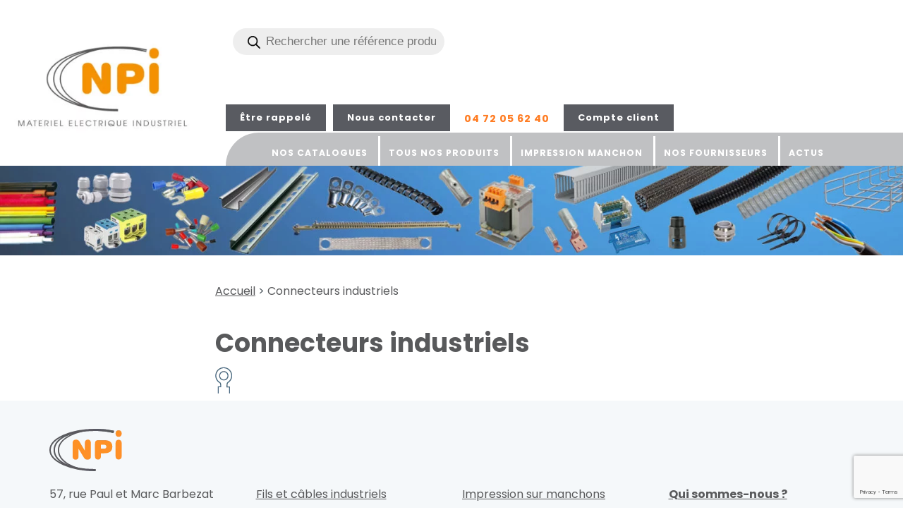

--- FILE ---
content_type: text/html; charset=UTF-8
request_url: https://www.npi-materiel-electrique.fr/connecteurs-industriels/
body_size: 14092
content:
<!DOCTYPE html><html lang="fr"><head><meta charset="UTF-8"><meta name="viewport" content="width=device-width, initial-scale=1.0"><style media="print">.print{display:none}.space-print{display:block;height:135px}</style><style id="aoatfcss" media="all">header{padding-top:10px}header .container{width:100%}header .logo-container{text-align:left}header .logo-container img{height:100%;width:100%}header .custom-logo-link{display:inline-block}header .col-md-9{padding:0 0 0 9%}.site-description{font-weight:300;font-size:200%;letter-spacing:1}#searchform{position:relative;display:inline-block;padding:2px;margin:28px 30px 45px 0}#searchform label{margin:0}#searchform input{background-color:transparent;color:#333;border:1px solid #58595b;min-width:300px;padding:5px;margin:0}#searchform button{position:absolute;top:50%;right:10px;transform:translate(0,-50%);background:url(https://www.npi-materiel-electrique.fr/wp-content/themes/npi/images/picto_loupe.png) scroll no-repeat center center;border:0;height:22px;width:22px}#searchform input::placeholder{color:rgba(0,0,0,.6);font-weight:300}#menu_secondaire{display:inline-block;vertical-align:top;margin-top:30px}#menu_secondaire li{display:inline-block;position:relative;text-align:left;vertical-align:top;letter-spacing:1px;font-size:90%;margin-right:10px}#menu_secondaire li a{color:#FF7D24;padding:10px;font-weight:700}#menu_secondaire li a:hover{text-decoration:none}#menu_secondaire li:last-child a{transition:0.3s all ease 0s;transform-origin:left}#menu_secondaire li:last-child a:hover{transform:scale(1.1)}#menu_secondaire li.button a{display:inline-block;padding:10px 20px;color:#fff;background-color:#595B61;font-size:90%}#menu_secondaire li.button a:hover{color:#fff;background-color:#595B61;background-color:#FF7D24;text-decoration:none}#menu_principal{position:relative;background-color:#C0C1C3;padding:0 15px 0 50px;border-radius:60px 0 0 0}#menu_principal li{display:inline-block;position:relative;text-align:left;vertical-align:top;letter-spacing:1px;font-weight:700;font-size:85%;cursor:pointer}#menu_principal li br{display:none}#menu_principal li:not(:first-child):before{content:"";position:absolute;bottom:0;left:0;height:90%;width:3px;background-color:#fff}#menu_principal li a{display:block;padding:30px 30px 10px;color:#fff;text-transform:uppercase;transition:0.3s color linear 0s}#menu_principal li.current_page_item a{background-color:#FF7D24}#menu_principal li:hover a{background-color:#FF7D24}#menu_principal li:hover a:hover{text-decoration:none}#menu_principal li.current-menu-item a{color:#fff}#menu_principal li.menu-item-has-children.current-menu-ancestor>a{color:#fff}#menu_principal li ul{display:none;position:absolute;top:100%;left:0;background-color:#58595b;z-index:2000;width:100%;padding:0}#menu_principal li:last-child ul{left:auto;right:0}#menu_principal li ul li:not(:last-child){margin-right:0;border-bottom:none}#menu_principal li ul li a{text-transform:inherit;font-weight:400;color:#fff;font-size:110%;text-transform:uppercase}#menu_principal li ul li a:hover{color:#f6a526}#menu_principal li ul li a:after{display:none}#menu_principal ul li:hover ul{display:block}#menu_principal ul li:hover ul li{display:block;padding:0}#menu_principal ul li:hover ul li a{display:block;padding:15px;color:#fff}#menu_principal ul li:hover ul li:hover a{color:#f6a526}#menu_principal li.current-menu-ancestor li a{color:#f6a526}#menu_principal li.current-menu-ancestor li.current-menu-item{color:#f6a526}.home-banner.wp-block-cover.pleine-largeur{position:relative;width:auto;padding:0;display:block}.home-banner.wp-block-cover.pleine-largeur img{width:100%;position:relative}.home-banner.wp-block-cover .wp-block-cover__inner-container{position:absolute;top:35%;right:10%;transform:translate(0,-50%);width:30%;color:#fff}.home-banner.wp-block-cover .wp-block-cover__inner-container p{font-size:200%;line-height:1;margin:0}.home-banner.wp-block-cover .wp-block-cover__inner-container p:nth-of-type(2){margin-left:-85px;margin-bottom:0}.home-banner.wp-block-cover .wp-block-cover__inner-container p:nth-of-type(3){font-weight:100}.home-banner.wp-block-cover .wp-block-cover__inner-container p:not(:first-of-type){font-size:337.5%}.quick-access{position:relative;margin-top:-300px;z-index:2}.quick-access .wp-block-column{position:relative}.quick-access span.rappel{position:absolute;top:0;left:0;width:100%;height:100%}.quick-access .wp-block-image{margin:0}.quick-access img{height:100%;width:100%}.quick-access p{background-color:#FF7D24;color:#fff;padding:15px;border-left:1px solid #FF7D24;border-bottom:1px solid #FF7D24;border-right:1px solid #FF7D24}.quick-access .wp-block-column:hover p{background-color:#fff}.quick-access a{color:#fff}.quick-access .wp-block-column:hover a{color:#FF7D24;text-decoration:none}.rappel-container:hover p{color:#ff7d24}.home-cat-product{margin-bottom:30px;text-align:center;cursor:pointer}.home-cat-product a{display:block;width:100%}.home-cat-product img{margin-bottom:15px;height:40px;width:100%}.home-cat-product-title{display:flex;width:100%;background-color:#456780;border:1px solid #456780;color:#fff;padding:5px 10px;text-align:center;min-height:60px;justify-content:center;align-items:center;font-size:80%}.home-cat-product:hover a{text-decoration:none}.home-cat-product:hover a .home-cat-product-title{background-color:#fff;color:#456780}.banniere-int{position:relative;justify-content:center;overflow:visible}.banniere-int img{display:block;height:100%;width:100%;transition:0.3s all ease 0s}#fil{margin:40px 0}#fil li{display:inline-block;vertical-align:top;color:#58595b}#fil li a{color:#58595b;text-decoration:underline}</style><link rel="stylesheet" media="print" href="https://www.npi-materiel-electrique.fr/wp-content/cache/autoptimize/css/autoptimize_ee1448a05a890038817f631201f7b651.css" onload="this.onload=null;this.media='all';"><link rel="stylesheet" media="print" href="https://www.npi-materiel-electrique.fr/wp-content/cache/autoptimize/css/autoptimize_6fe211f8bb15af76999ce9135805d7af.css" onload="this.onload=null;this.media='only screen and (max-width: 768px)';"><noscript id="aonoscrcss"><link media="all" href="https://www.npi-materiel-electrique.fr/wp-content/cache/autoptimize/css/autoptimize_ee1448a05a890038817f631201f7b651.css" rel="stylesheet"><link media="only screen and (max-width: 768px)" href="https://www.npi-materiel-electrique.fr/wp-content/cache/autoptimize/css/autoptimize_6fe211f8bb15af76999ce9135805d7af.css" rel="stylesheet"></noscript><title>Connecteurs industriels - NPi</title><link rel="alternate" href="https://www.npi-materiel-electrique.fr/connecteurs-industriels/" hreflang="fr" /><link rel="preconnect" href="https://fonts.googleapis.com"><link rel="preconnect" href="https://fonts.gstatic.com" crossorigin><meta name="robots" content="follow, noindex"/><meta property="og:locale" content="fr_FR" /><meta property="og:type" content="article" /><meta property="og:title" content="Connecteurs industriels - NPi" /><meta property="og:url" content="https://www.npi-materiel-electrique.fr/connecteurs-industriels/" /><meta property="og:site_name" content="NPi" /><meta property="og:updated_time" content="2022-03-10T10:27:31+01:00" /><meta name="twitter:card" content="summary_large_image" /><meta name="twitter:title" content="Connecteurs industriels - NPi" /><link rel='dns-prefetch' href='//js.hs-scripts.com' /><link rel='dns-prefetch' href='//www.googletagmanager.com' /><link rel="alternate" type="application/rss+xml" title="NPi &raquo; Connecteurs industriels Flux des commentaires" href="https://www.npi-materiel-electrique.fr/feed/?attachment_id=466" /><link rel="alternate" title="oEmbed (JSON)" type="application/json+oembed" href="https://www.npi-materiel-electrique.fr/wp-json/oembed/1.0/embed?url=https%3A%2F%2Fwww.npi-materiel-electrique.fr%2Fconnecteurs-industriels%2F" /><link rel="alternate" title="oEmbed (XML)" type="text/xml+oembed" href="https://www.npi-materiel-electrique.fr/wp-json/oembed/1.0/embed?url=https%3A%2F%2Fwww.npi-materiel-electrique.fr%2Fconnecteurs-industriels%2F&#038;format=xml" /> <script type="text/javascript" src="https://www.npi-materiel-electrique.fr/wp-includes/js/jquery/jquery.min.js" id="jquery-core-js"></script> <script type="text/javascript" id="link-juice-optimizer-js-extra">var php_vars = {"ljo_clase":"ljoptimizer"};
//# sourceURL=link-juice-optimizer-js-extra</script> <script type="text/javascript" id="wc-add-to-cart-js-extra">var wc_add_to_cart_params = {"ajax_url":"/wp-admin/admin-ajax.php","wc_ajax_url":"/?wc-ajax=%%endpoint%%","i18n_view_cart":"Voir le panier","cart_url":"https://www.npi-materiel-electrique.fr/?page_id=9","is_cart":"","cart_redirect_after_add":"no"};
//# sourceURL=wc-add-to-cart-js-extra</script> <script type="text/javascript" id="woocommerce-js-extra">var woocommerce_params = {"ajax_url":"/wp-admin/admin-ajax.php","wc_ajax_url":"/?wc-ajax=%%endpoint%%","i18n_password_show":"Afficher le mot de passe","i18n_password_hide":"Masquer le mot de passe"};
//# sourceURL=woocommerce-js-extra</script> 
 <script type="text/javascript" src="https://www.googletagmanager.com/gtag/js?id=GT-KFT83QGD" id="google_gtagjs-js" async></script> <script type="text/javascript" id="google_gtagjs-js-after">window.dataLayer = window.dataLayer || [];function gtag(){dataLayer.push(arguments);}
gtag("set","linker",{"domains":["www.npi-materiel-electrique.fr"]});
gtag("js", new Date());
gtag("set", "developer_id.dZTNiMT", true);
gtag("config", "GT-KFT83QGD");
//# sourceURL=google_gtagjs-js-after</script> <script type="text/javascript" id="afp_script-js-extra">var afp_vars = {"afp_nonce":"92d9fc9121","afp_ajax_url":"https://www.npi-materiel-electrique.fr/wp-admin/admin-ajax.php"};
//# sourceURL=afp_script-js-extra</script> <link rel="https://api.w.org/" href="https://www.npi-materiel-electrique.fr/wp-json/" /><link rel="alternate" title="JSON" type="application/json" href="https://www.npi-materiel-electrique.fr/wp-json/wp/v2/media/466" /><link rel="EditURI" type="application/rsd+xml" title="RSD" href="https://www.npi-materiel-electrique.fr/xmlrpc.php?rsd" /><link rel='shortlink' href='https://www.npi-materiel-electrique.fr/?p=466' /><meta name="generator" content="Site Kit by Google 1.170.0" />  <script type="application/ld+json">{ "@context" : "http://schema.org", "@type" : "LocalBusiness", "name" : "NPI", "image" : "https://www.npi-materiel-electrique.fr/wp-content/uploads/2021/11/LogoNPI-OK-e1638289216486.jpg", "telephone" : "04 72 05 62 40", "email" : "contact@npi-elec.fr", "address" : { "@type" : "PostalAddress", "streetAddress" : "57, rue Paul et Marc Barbezat", "addressLocality" : "DECINES CHARPIEU", "postalCode" : "69150" } }</script>  <script async src="https://www.googletagmanager.com/gtag/js?id=G-0GTLMMWM62"></script> <script>window.dataLayer = window.dataLayer || [];
  function gtag(){dataLayer.push(arguments);}
  gtag('js', new Date());

  gtag('config', 'G-0GTLMMWM62');</script> 
  <script class="hsq-set-content-id" data-content-id="blog-post">var _hsq = _hsq || [];
				_hsq.push(["setContentType", "blog-post"]);</script>  <noscript><style>.woocommerce-product-gallery{ opacity: 1 !important; }</style></noscript> <noscript><style>.lazyload[data-src]{display:none !important;}</style></noscript>  <script type="text/javascript">( function( w, d, s, l, i ) {
				w[l] = w[l] || [];
				w[l].push( {'gtm.start': new Date().getTime(), event: 'gtm.js'} );
				var f = d.getElementsByTagName( s )[0],
					j = d.createElement( s ), dl = l != 'dataLayer' ? '&l=' + l : '';
				j.async = true;
				j.src = 'https://www.googletagmanager.com/gtm.js?id=' + i + dl;
				f.parentNode.insertBefore( j, f );
			} )( window, document, 'script', 'dataLayer', 'GTM-PZ4H4JF' );</script> <link rel="icon" href="https://www.npi-materiel-electrique.fr/wp-content/uploads/2021/04/faviconnpi.png" sizes="32x32" /><link rel="icon" href="https://www.npi-materiel-electrique.fr/wp-content/uploads/2021/04/faviconnpi.png" sizes="192x192" /><link rel="apple-touch-icon" href="https://www.npi-materiel-electrique.fr/wp-content/uploads/2021/04/faviconnpi.png" /><meta name="msapplication-TileImage" content="https://www.npi-materiel-electrique.fr/wp-content/uploads/2021/04/faviconnpi.png" /><link rel="preload" fetchpriority="high" as="image" href="https://www.npi-materiel-electrique.fr/wp-content/uploads/2021/12/Bandeau-home-v2.jpg" type="image/jpg">  <script async src=https://www.googletagmanager.com/gtag/js?id=G-0GTLMMWM62></script> <script>window.dataLayer = window.dataLayer || []; function gtag(){dataLayer.push(arguments);} gtag('js', new Date()); gtag('config', 'G-0GTLMMWM62');</script> <noscript><link rel='stylesheet' href='https://fonts.googleapis.com/css2?family=Poppins:wght@100;300;400;700&#038;display=swap' type='text/css' media='all' /></noscript><link rel='stylesheet' id='GoogleFonts-css' href='https://fonts.googleapis.com/css2?family=Poppins:wght@100;300;400;700&#038;display=swap' type='text/css' media='print' onload="this.onload=null;this.media='all';" /></head><body class="int "><div class="overflow-container"><header><div class="container"><div class="row flex-container"><div class="col-xs-4 col-sm-6 col-md-3 logo-container"> <a href="https://www.npi-materiel-electrique.fr/" class="custom-logo-link" rel="home"><img width="313" height="160" src="[data-uri]" class="custom-logo lazyload" alt="distributeur-materiel-electrique-professionnel-logo-npi" decoding="async" fetchpriority="high"   data-src="https://www.npi-materiel-electrique.fr/wp-content/uploads/2021/11/LogoNPI-OK-e1638289216486.jpg" data-srcset="https://www.npi-materiel-electrique.fr/wp-content/uploads/2021/11/LogoNPI-OK-e1638289216486.jpg 313w, https://www.npi-materiel-electrique.fr/wp-content/uploads/2021/11/LogoNPI-OK-e1638289216486-300x153.jpg 300w" data-sizes="auto" data-eio-rwidth="313" data-eio-rheight="160" /><noscript><img width="313" height="160" src="https://www.npi-materiel-electrique.fr/wp-content/uploads/2021/11/LogoNPI-OK-e1638289216486.jpg" class="custom-logo" alt="distributeur-materiel-electrique-professionnel-logo-npi" decoding="async" fetchpriority="high" srcset="https://www.npi-materiel-electrique.fr/wp-content/uploads/2021/11/LogoNPI-OK-e1638289216486.jpg 313w, https://www.npi-materiel-electrique.fr/wp-content/uploads/2021/11/LogoNPI-OK-e1638289216486-300x153.jpg 300w" sizes="(max-width: 313px) 100vw, 313px" data-eio="l" /></noscript></a></div><div class="col-xs-8 col-sm-6 col-md-9"><div  class="dgwt-wcas-search-wrapp dgwt-wcas-has-submit woocommerce dgwt-wcas-style-pirx js-dgwt-wcas-layout-classic dgwt-wcas-layout-classic js-dgwt-wcas-mobile-overlay-enabled"><form class="dgwt-wcas-search-form" role="search" action="https://www.npi-materiel-electrique.fr/" method="get"><div class="dgwt-wcas-sf-wrapp"> <label class="screen-reader-text"
 for="dgwt-wcas-search-input-1"> Recherche de produits </label> <input
 id="dgwt-wcas-search-input-1"
 type="search"
 class="dgwt-wcas-search-input"
 name="s"
 value=""
 placeholder="Rechercher une référence produit"
 autocomplete="off"
 /><div class="dgwt-wcas-preloader"></div><div class="dgwt-wcas-voice-search"></div> <button type="submit"
 aria-label="Rechercher"
 class="dgwt-wcas-search-submit"> <svg
 class="dgwt-wcas-ico-magnifier" xmlns="http://www.w3.org/2000/svg" width="18" height="18" viewBox="0 0 18 18"> <path  d=" M 16.722523,17.901412 C 16.572585,17.825208 15.36088,16.670476 14.029846,15.33534 L 11.609782,12.907819 11.01926,13.29667 C 8.7613237,14.783493 5.6172703,14.768302 3.332423,13.259528 -0.07366363,11.010358 -1.0146502,6.5989684 1.1898146,3.2148776
 1.5505179,2.6611594 2.4056498,1.7447266 2.9644271,1.3130497 3.4423015,0.94387379 4.3921825,0.48568469 5.1732652,0.2475835 5.886299,0.03022609 6.1341883,0 7.2037391,0 8.2732897,0 8.521179,0.03022609 9.234213,0.2475835 c 0.781083,0.23810119 1.730962,0.69629029 2.208837,1.0654662
 0.532501,0.4113763 1.39922,1.3400096 1.760153,1.8858877 1.520655,2.2998531 1.599025,5.3023778 0.199549,7.6451086 -0.208076,0.348322 -0.393306,0.668209 -0.411622,0.710863 -0.01831,0.04265 1.065556,1.18264 2.408603,2.533307 1.343046,1.350666 2.486621,2.574792 2.541278,2.720279 0.282475,0.7519
 -0.503089,1.456506 -1.218488,1.092917 z M 8.4027892,12.475062 C 9.434946,12.25579 10.131043,11.855461 10.99416,10.984753 11.554519,10.419467 11.842507,10.042366 12.062078,9.5863882 12.794223,8.0659672 12.793657,6.2652398 12.060578,4.756293 11.680383,3.9737304 10.453587,2.7178427
 9.730569,2.3710306 8.6921295,1.8729196 8.3992147,1.807606 7.2037567,1.807606 6.0082984,1.807606 5.7153841,1.87292 4.6769446,2.3710306 3.9539263,2.7178427 2.7271301,3.9737304 2.3469352,4.756293 1.6138384,6.2652398 1.6132726,8.0659672 2.3454252,9.5863882 c 0.4167354,0.8654208 1.5978784,2.0575608
 2.4443766,2.4671358 1.0971012,0.530827 2.3890403,0.681561 3.6130134,0.421538 z
 "/> </svg> </button> <input type="hidden" name="post_type" value="product"/> <input type="hidden" name="dgwt_wcas" value="1"/></div></form></div> <label for="show_menu" class="smart-icon-menu"> <i class="fas fa-bars"></i> </label><nav id="menu_secondaire"><div class="menu-menu-secondaire-container"><ul id="menu-menu-secondaire" class="menu"><li id="menu-item-411" class="button rappel menu-item menu-item-type-custom menu-item-object-custom menu-item-411"><a>Être rappelé</a></li><li id="menu-item-42" class="button menu-item menu-item-type-post_type menu-item-object-page menu-item-42"><a href="https://www.npi-materiel-electrique.fr/contact/">Nous contacter</a></li><li id="menu-item-43" class="tel menu-item menu-item-type-custom menu-item-object-custom menu-item-43"><a href="tel:0472056240">04 72 05 62 40</a></li><li id="menu-item-41" class="button menu-item menu-item-type-custom menu-item-object-custom menu-item-41"><a target="_blank" href="http://80.15.130.82/sitecde/jsp/jsitlogin.jsp">Compte client</a></li></ul></div></nav> <input id="show_menu" role="button" type="checkbox"><nav id="menu_principal"> <label for="show_menu" class="smart-icon-menu2"> <i class="fas fa-times fa-2x"></i> </label><div class="menu-menu-principal-container"><ul id="menu-menu-principal" class="menu"><li id="menu-item-285" class="open-catalog menu-item menu-item-type-custom menu-item-object-custom menu-item-285"><a href="https://www.npi-materiel-electrique.fr/catalogues/">Nos <br/>catalogues</a></li><li id="menu-item-10933" class="menu-item menu-item-type-custom menu-item-object-custom menu-item-home menu-item-10933"><a href="https://www.npi-materiel-electrique.fr/#npi-grossiste-en-materiel-electrique-industriel-depuis-45-ans">Tous nos <br>produits</a></li><li id="menu-item-12213" class="menu-item menu-item-type-custom menu-item-object-custom menu-item-12213"><a href="https://www.npi-materiel-electrique.fr/produit/marquage-impression-sur-manchons-gaine-thermoretractable/">Impression <br/> manchon</a></li><li id="menu-item-32" class="menu-item menu-item-type-post_type menu-item-object-page menu-item-32"><a href="https://www.npi-materiel-electrique.fr/nos-fournisseurs/">Nos <br/>fournisseurs</a></li><li id="menu-item-850" class="menu-item menu-item-type-custom menu-item-object-custom menu-item-850"><a href="https://www.npi-materiel-electrique.fr/category/actus/">Actus<br/> </a></li></ul></div></nav></div></div></div></header><div class="banniere-int"> <img width="1920" height="190" src="[data-uri]" class="attachment-post-thumbnail size-post-thumbnail wp-post-image lazyload" alt="Matériel électrique industriel" decoding="async"   data-src="https://www.npi-materiel-electrique.fr/wp-content/uploads/2021/12/Bandeau-page-int-fond-bleu.jpg" data-srcset="https://www.npi-materiel-electrique.fr/wp-content/uploads/2021/12/Bandeau-page-int-fond-bleu.jpg 1920w, https://www.npi-materiel-electrique.fr/wp-content/uploads/2021/12/Bandeau-page-int-fond-bleu-300x30.jpg 300w, https://www.npi-materiel-electrique.fr/wp-content/uploads/2021/12/Bandeau-page-int-fond-bleu-600x59.jpg 600w, https://www.npi-materiel-electrique.fr/wp-content/uploads/2021/12/Bandeau-page-int-fond-bleu-1024x101.jpg 1024w, https://www.npi-materiel-electrique.fr/wp-content/uploads/2021/12/Bandeau-page-int-fond-bleu-768x76.jpg 768w, https://www.npi-materiel-electrique.fr/wp-content/uploads/2021/12/Bandeau-page-int-fond-bleu-1536x152.jpg 1536w" data-sizes="auto" data-eio-rwidth="1920" data-eio-rheight="190" /><noscript><img width="1920" height="190" src="https://www.npi-materiel-electrique.fr/wp-content/uploads/2021/12/Bandeau-page-int-fond-bleu.jpg" class="attachment-post-thumbnail size-post-thumbnail wp-post-image" alt="Matériel électrique industriel" decoding="async" srcset="https://www.npi-materiel-electrique.fr/wp-content/uploads/2021/12/Bandeau-page-int-fond-bleu.jpg 1920w, https://www.npi-materiel-electrique.fr/wp-content/uploads/2021/12/Bandeau-page-int-fond-bleu-300x30.jpg 300w, https://www.npi-materiel-electrique.fr/wp-content/uploads/2021/12/Bandeau-page-int-fond-bleu-600x59.jpg 600w, https://www.npi-materiel-electrique.fr/wp-content/uploads/2021/12/Bandeau-page-int-fond-bleu-1024x101.jpg 1024w, https://www.npi-materiel-electrique.fr/wp-content/uploads/2021/12/Bandeau-page-int-fond-bleu-768x76.jpg 768w, https://www.npi-materiel-electrique.fr/wp-content/uploads/2021/12/Bandeau-page-int-fond-bleu-1536x152.jpg 1536w" sizes="(max-width: 1920px) 100vw, 1920px" data-eio="l" /></noscript></div><div class="page-int"><div class="container"><div class="row"><div class="col-xs-12"><nav id="fil"><ul><li><a title="Accueil" rel="nofollow" href="https://www.npi-materiel-electrique.fr">Accueil</a></li> <span> > </span><li>Connecteurs industriels</li></ul></nav><h1>Connecteurs industriels</h1><p class="attachment"><a href='https://www.npi-materiel-electrique.fr/wp-content/uploads/2021/04/Connecteurs-industriels.png'><img decoding="async" width="24" height="38" src="[data-uri]" class="attachment-medium size-medium lazyload" alt="Connecteurs industriels" data-src="https://www.npi-materiel-electrique.fr/wp-content/uploads/2021/04/Connecteurs-industriels.png" data-eio-rwidth="24" data-eio-rheight="38" /><noscript><img decoding="async" width="24" height="38" src="https://www.npi-materiel-electrique.fr/wp-content/uploads/2021/04/Connecteurs-industriels.png" class="attachment-medium size-medium" alt="Connecteurs industriels" data-eio="l" /></noscript></a></p></div></div></div></div><div class="overlay-popup"><div class="popup"> <span class="close"><i class="fa fa-times" aria-hidden="true"></i></span><aside id="text-6" class="widget widget_text"><h4 class="widget-title">Être rappelé</h4><div class="textwidget"><p>Merci de saisir vos coordonnées,<br /> nous vous rappelons au plus vite.</p><div class="wpcf7 no-js" id="wpcf7-f405-o1" lang="fr-FR" dir="ltr" data-wpcf7-id="405"><div class="screen-reader-response"><p role="status" aria-live="polite" aria-atomic="true"></p><ul></ul></div><form action="/connecteurs-industriels/#wpcf7-f405-o1" method="post" class="wpcf7-form init" aria-label="Formulaire de contact" novalidate="novalidate" data-status="init"><fieldset class="hidden-fields-container"><input type="hidden" name="_wpcf7" value="405" /><input type="hidden" name="_wpcf7_version" value="6.1.4" /><input type="hidden" name="_wpcf7_locale" value="fr_FR" /><input type="hidden" name="_wpcf7_unit_tag" value="wpcf7-f405-o1" /><input type="hidden" name="_wpcf7_container_post" value="0" /><input type="hidden" name="_wpcf7_posted_data_hash" value="" /><input type="hidden" name="_wpcf7_recaptcha_response" value="" /></fieldset><p><label><span class="wpcf7-form-control-wrap" data-name="your-infos"><input size="40" maxlength="400" class="wpcf7-form-control wpcf7-text wpcf7-validates-as-required" aria-required="true" aria-invalid="false" placeholder="Nom / prénom / société" value="" type="text" name="your-infos" /></span> </label><br /> <label><span class="wpcf7-form-control-wrap" data-name="your-phone"><input size="40" maxlength="400" class="wpcf7-form-control wpcf7-text wpcf7-validates-as-required" aria-required="true" aria-invalid="false" placeholder="Téléphone" value="" type="text" name="your-phone" /></span> </label><br /> <input class="wpcf7-form-control wpcf7-submit has-spinner" type="submit" value="Envoyer" /></p><div class="wpcf7-response-output" aria-hidden="true"></div></form></div></div></aside><aside id="text-7" class="widget widget_text"><div class="textwidget"><p>Votre demande a bien été prise en compte.</p><p>Nous vous rappelons dans les plus brefs délais.</p></div></aside></div></div><footer><div class="container"><div class="row"><div class="col-xs-12"><img src="[data-uri]" data-src="https://www.npi-materiel-electrique.fr/wp-content/uploads/2021/04/footer_logo_npi.png" decoding="async" class="lazyload" data-eio-rwidth="103" data-eio-rheight="60" /><noscript><img src="https://www.npi-materiel-electrique.fr/wp-content/uploads/2021/04/footer_logo_npi.png" data-eio="l" /></noscript><br/><br/></div><aside id="text-2" class="widget col-xs-12 col-sm-3 widget_text"><div class="textwidget"><p>57, rue Paul et Marc Barbezat</p><p>69150 DECINES CHARPIEU</p><p><a href="tel:0472056240">04 72 05 62 40</a></p><p><a href="mailto:contact@npi-elec.fr">contact@npi-elec.fr</a></p><p><a href="https://www.linkedin.com/company/npi-j3a/" target="_blank" rel="noopener"><strong>SUIVEZ NOUS</strong></a>    <a href="https://www.linkedin.com/company/npi-j3a/" target="_blank" rel="noopener"><img decoding="async" class="size-full wp-image-639 alignnone lazyload" src="[data-uri]" alt="NPI" width="40" height="40" data-src="https://www.npi-materiel-electrique.fr/wp-content/uploads/2021/12/picto-LK.png" data-eio-rwidth="40" data-eio-rheight="40" /><noscript><img decoding="async" class="size-full wp-image-639 alignnone" src="https://www.npi-materiel-electrique.fr/wp-content/uploads/2021/12/picto-LK.png" alt="NPI" width="40" height="40" data-eio="l" /></noscript></a></p></div></aside><aside id="text-3" class="widget col-xs-12 col-sm-3 widget_text"><div class="textwidget"><p><a href="https://www.npi-materiel-electrique.fr/cables-et-fils/">Fils et câbles industriels</a></p><p><a href="https://www.npi-materiel-electrique.fr/presse-etoupes-electriques/">Presse-étoupes électriques</a></p><p><a href="https://www.npi-materiel-electrique.fr/conducteurs-et-mise-a-la-terre/" target="_blank" rel="noopener">Conducteurs et mise à la terre</a></p><p><a href="https://www.npi-materiel-electrique.fr/goulottes-de-cablage/">Goulottes de câblage</a></p><p>Rails DIN</p></div></aside><aside id="text-5" class="widget col-xs-12 col-sm-3 widget_text"><div class="textwidget"><p><a href="https://www.npi-materiel-electrique.fr/impression-marquage-sur-manchons/" target="_blank" rel="noopener">Impression sur manchons</a></p><p><a href="https://www.npi-materiel-electrique.fr/materiel-atex/">Matériel électrique ATEX</a></p><p><a href="https://www.npi-materiel-electrique.fr/fixation/">Fixation</a></p><p><a href="https://www.npi-materiel-electrique.fr/colliers-de-serrage-et-accessoires/">Colliers de serrage manuels</a></p><p><a href="https://www.npi-materiel-electrique.fr/catalogues/">Catalogues</a></p></div></aside><aside id="text-4" class="widget col-xs-12 col-sm-3 widget_text"><div class="textwidget"><p><strong><a href="https://www.npi-materiel-electrique.fr/qui-sommes-nous/">Qui sommes-nous ?</a></strong></p><p><strong><a href="https://www.npi-materiel-electrique.fr/gagnez-en-productivite/">Gagnez en productivité</a></strong></p><p><a href="https://www.npi-materiel-electrique.fr/stock/"><strong>15 000 références en stock</strong></a></p><p><strong><a href="https://www.npi-materiel-electrique.fr/category/actus/">Actualités</a></strong></p><p><strong><a href="https://www.npi-materiel-electrique.fr/contact/">Demande de devis</a></strong></p></div></aside></div></div><nav> <a class="youtube rs" target="_blank" href="https://www.youtube.com">&nbsp;</a> <a class="linkedin rs" target="_blank" href="https://www.linkedin.com/company/npi---j3a/">&nbsp;</a><div class="menu-menu-pied-de-page-container"><ul id="menu-menu-pied-de-page" class="menu"><li id="menu-item-35" class="menu-item menu-item-type-post_type menu-item-object-page menu-item-35"><a href="https://www.npi-materiel-electrique.fr/mentions-legales/">Mentions légales</a></li><li id="menu-item-8917" class="menu-item menu-item-type-post_type menu-item-object-page menu-item-8917"><a href="https://www.npi-materiel-electrique.fr/conditions-generales-de-vente/">CGV</a></li><li id="menu-item-36" class="menu-item menu-item-type-post_type menu-item-object-page menu-item-36"><a href="https://www.npi-materiel-electrique.fr/plan-du-site/">Plan du site</a></li><li id="menu-item-37" class="menu-item menu-item-type-post_type menu-item-object-page menu-item-37"><a href="https://www.npi-materiel-electrique.fr/contact/">Contact</a></li><li id="menu-item-39" class="menu-item menu-item-type-post_type menu-item-object-page menu-item-privacy-policy menu-item-39"><a rel="privacy-policy" href="https://www.npi-materiel-electrique.fr/politique-de-confidentialite/">Politique de confidentialité</a></li><li id="menu-item-40" class="imageurs menu-item menu-item-type-custom menu-item-object-custom menu-item-40"><a target="_blank" rel="nofollow" href="https://www.imageurs.com"> </a></li></ul></div></nav></footer></div> <script type="speculationrules">{"prefetch":[{"source":"document","where":{"and":[{"href_matches":"/*"},{"not":{"href_matches":["/wp-*.php","/wp-admin/*","/wp-content/uploads/*","/wp-content/*","/wp-content/plugins/*","/wp-content/themes/npi/*","/*\\?(.+)"]}},{"not":{"selector_matches":"a[rel~=\"nofollow\"]"}},{"not":{"selector_matches":".no-prefetch, .no-prefetch a"}}]},"eagerness":"conservative"}]}</script> <script type="text/javascript">(function () {
function initTracking() {
var _paq = window._paq = window._paq || [];
_paq.push(['trackPageView']);_paq.push(['enableLinkTracking']);_paq.push(['alwaysUseSendBeacon']);_paq.push(['setTrackerUrl', "\/\/www.npi-materiel-electrique.fr\/wp-content\/plugins\/matomo\/app\/matomo.php"]);_paq.push(['setSiteId', '1']);var d=document, g=d.createElement('script'), s=d.getElementsByTagName('script')[0];
g.type='text/javascript'; g.async=true; g.src="\/\/www.npi-materiel-electrique.fr\/wp-content\/uploads\/matomo\/matomo.js"; s.parentNode.insertBefore(g,s);
}
if (document.prerendering) {
	document.addEventListener('prerenderingchange', initTracking, {once: true});
} else {
	initTracking();
}
})();</script>  <noscript> <iframe src="https://www.googletagmanager.com/ns.html?id=GTM-PZ4H4JF" height="0" width="0" style="display:none;visibility:hidden"></iframe> </noscript>  <script type="text/javascript" id="eio-lazy-load-js-before">var eio_lazy_vars = {"exactdn_domain":"","skip_autoscale":0,"bg_min_dpr":1.1,"threshold":0,"use_dpr":1};
//# sourceURL=eio-lazy-load-js-before</script> <script type="text/javascript" src="https://www.npi-materiel-electrique.fr/wp-includes/js/dist/hooks.min.js" id="wp-hooks-js"></script> <script type="text/javascript" src="https://www.npi-materiel-electrique.fr/wp-includes/js/dist/i18n.min.js" id="wp-i18n-js"></script> <script type="text/javascript" id="wp-i18n-js-after">wp.i18n.setLocaleData( { 'text direction\u0004ltr': [ 'ltr' ] } );
//# sourceURL=wp-i18n-js-after</script> <script type="text/javascript" id="contact-form-7-js-translations">( function( domain, translations ) {
	var localeData = translations.locale_data[ domain ] || translations.locale_data.messages;
	localeData[""].domain = domain;
	wp.i18n.setLocaleData( localeData, domain );
} )( "contact-form-7", {"translation-revision-date":"2025-02-06 12:02:14+0000","generator":"GlotPress\/4.0.1","domain":"messages","locale_data":{"messages":{"":{"domain":"messages","plural-forms":"nplurals=2; plural=n > 1;","lang":"fr"},"This contact form is placed in the wrong place.":["Ce formulaire de contact est plac\u00e9 dans un mauvais endroit."],"Error:":["Erreur\u00a0:"]}},"comment":{"reference":"includes\/js\/index.js"}} );
//# sourceURL=contact-form-7-js-translations</script> <script type="text/javascript" id="contact-form-7-js-before">var wpcf7 = {
    "api": {
        "root": "https:\/\/www.npi-materiel-electrique.fr\/wp-json\/",
        "namespace": "contact-form-7\/v1"
    },
    "cached": 1
};
//# sourceURL=contact-form-7-js-before</script> <script type="text/javascript" id="leadin-script-loader-js-js-extra">var leadin_wordpress = {"userRole":"visitor","pageType":"post","leadinPluginVersion":"11.3.37"};
//# sourceURL=leadin-script-loader-js-js-extra</script> <script type="text/javascript" src="https://js.hs-scripts.com/7615302.js?integration=WordPress" id="leadin-script-loader-js-js"></script> <script type="text/javascript" id="welcomebar-frontjs-js-extra">var welcomebar_frontjs = {"ajaxurl":"https://www.npi-materiel-electrique.fr/wp-admin/admin-ajax.php","days":"Days","hours":"Hours","minutes":"Minutes","seconds":"Seconds","ajax_nonce":"c8e4602af8"};
//# sourceURL=welcomebar-frontjs-js-extra</script> <script type="text/javascript" id="wc-order-attribution-js-extra">var wc_order_attribution = {"params":{"lifetime":1.0e-5,"session":30,"base64":false,"ajaxurl":"https://www.npi-materiel-electrique.fr/wp-admin/admin-ajax.php","prefix":"wc_order_attribution_","allowTracking":true},"fields":{"source_type":"current.typ","referrer":"current_add.rf","utm_campaign":"current.cmp","utm_source":"current.src","utm_medium":"current.mdm","utm_content":"current.cnt","utm_id":"current.id","utm_term":"current.trm","utm_source_platform":"current.plt","utm_creative_format":"current.fmt","utm_marketing_tactic":"current.tct","session_entry":"current_add.ep","session_start_time":"current_add.fd","session_pages":"session.pgs","session_count":"udata.vst","user_agent":"udata.uag"}};
//# sourceURL=wc-order-attribution-js-extra</script> <script type="text/javascript" src="https://www.google.com/recaptcha/api.js?render=6Ld9E7waAAAAAP7zYKxJB0QqrLxClUQ9PhBGIZcM" id="google-recaptcha-js"></script> <script type="text/javascript" src="https://www.npi-materiel-electrique.fr/wp-includes/js/dist/vendor/wp-polyfill.min.js" id="wp-polyfill-js"></script> <script type="text/javascript" id="wpcf7-recaptcha-js-before">var wpcf7_recaptcha = {
    "sitekey": "6Ld9E7waAAAAAP7zYKxJB0QqrLxClUQ9PhBGIZcM",
    "actions": {
        "homepage": "homepage",
        "contactform": "contactform"
    }
};
//# sourceURL=wpcf7-recaptcha-js-before</script> <script type="text/javascript" id="jquery-dgwt-wcas-js-extra">var dgwt_wcas = {"labels":{"product_plu":"Produits","vendor":"Vendeur","vendor_plu":"Vendeurs","sku_label":"UGS:","sale_badge":"Promo","vendor_sold_by":"Vendu par\u00a0:","featured_badge":"Mis en avant","in":"dans","read_more":"continuer la lecture","no_results":"\"Aucun r\\u00e9sultat. Retrouvez toutes nos fiches techniques \u003Ca href=\\\"https://www.npi-materiel-electrique.fr/#npi-grossiste-en-materiel-electrique-industriel-depuis-45-ans\\\"\u003Eici\u003C/a\u003E ou contactez-nous par mail \\u00e0 \u003Ca href=\\\"mailto:contact@npi-elec.fr\\\"\u003Econtact@npi-elec.fr\u003C/a\u003E\"","no_results_default":"Aucun r\u00e9sultat","show_more":"Voir tous les produits...","show_more_details":"Voir tous les produits...","search_placeholder":"Rechercher une r\u00e9f\u00e9rence produit","submit":"","search_hist":"Your search history","search_hist_clear":"Clear","mob_overlay_label":"Open search in the mobile overlay","tax_product_cat_plu":"Cat\u00e9gories","tax_product_cat":"Cat\u00e9gorie","tax_product_tag_plu":"\u00c9tiquettes","tax_product_tag":"Tag"},"ajax_search_endpoint":"/?wc-ajax=dgwt_wcas_ajax_search","ajax_details_endpoint":"/?wc-ajax=dgwt_wcas_result_details","ajax_prices_endpoint":"/?wc-ajax=dgwt_wcas_get_prices","action_search":"dgwt_wcas_ajax_search","action_result_details":"dgwt_wcas_result_details","action_get_prices":"dgwt_wcas_get_prices","min_chars":"3","width":"auto","show_details_panel":"","show_images":"1","show_price":"","show_desc":"","show_sale_badge":"","show_featured_badge":"","dynamic_prices":"","is_rtl":"","show_preloader":"1","show_headings":"1","preloader_url":"","taxonomy_brands":"","img_url":"https://www.npi-materiel-electrique.fr/wp-content/plugins/ajax-search-for-woocommerce/assets/img/","is_premium":"","layout_breakpoint":"992","mobile_overlay_breakpoint":"992","mobile_overlay_wrapper":"body","mobile_overlay_delay":"0","debounce_wait_ms":"400","send_ga_events":"1","enable_ga_site_search_module":"","magnifier_icon":"\t\t\t\t\u003Csvg\n\t\t\t\t\tclass=\"\" xmlns=\"http://www.w3.org/2000/svg\"\n\t\t\t\t\txmlns:xlink=\"http://www.w3.org/1999/xlink\" x=\"0px\" y=\"0px\"\n\t\t\t\t\tviewBox=\"0 0 51.539 51.361\" xml:space=\"preserve\"\u003E\n\t\t\t\t\t\u003Cpath \t\t\t\t\t\td=\"M51.539,49.356L37.247,35.065c3.273-3.74,5.272-8.623,5.272-13.983c0-11.742-9.518-21.26-21.26-21.26 S0,9.339,0,21.082s9.518,21.26,21.26,21.26c5.361,0,10.244-1.999,13.983-5.272l14.292,14.292L51.539,49.356z M2.835,21.082 c0-10.176,8.249-18.425,18.425-18.425s18.425,8.249,18.425,18.425S31.436,39.507,21.26,39.507S2.835,31.258,2.835,21.082z\"/\u003E\n\t\t\t\t\u003C/svg\u003E\n\t\t\t\t","magnifier_icon_pirx":"\t\t\t\t\u003Csvg\n\t\t\t\t\tclass=\"\" xmlns=\"http://www.w3.org/2000/svg\" width=\"18\" height=\"18\" viewBox=\"0 0 18 18\"\u003E\n\t\t\t\t\t\u003Cpath  d=\" M 16.722523,17.901412 C 16.572585,17.825208 15.36088,16.670476 14.029846,15.33534 L 11.609782,12.907819 11.01926,13.29667 C 8.7613237,14.783493 5.6172703,14.768302 3.332423,13.259528 -0.07366363,11.010358 -1.0146502,6.5989684 1.1898146,3.2148776\n\t\t\t\t\t1.5505179,2.6611594 2.4056498,1.7447266 2.9644271,1.3130497 3.4423015,0.94387379 4.3921825,0.48568469 5.1732652,0.2475835 5.886299,0.03022609 6.1341883,0 7.2037391,0 8.2732897,0 8.521179,0.03022609 9.234213,0.2475835 c 0.781083,0.23810119 1.730962,0.69629029 2.208837,1.0654662\n\t\t\t\t\t0.532501,0.4113763 1.39922,1.3400096 1.760153,1.8858877 1.520655,2.2998531 1.599025,5.3023778 0.199549,7.6451086 -0.208076,0.348322 -0.393306,0.668209 -0.411622,0.710863 -0.01831,0.04265 1.065556,1.18264 2.408603,2.533307 1.343046,1.350666 2.486621,2.574792 2.541278,2.720279 0.282475,0.7519\n\t\t\t\t\t-0.503089,1.456506 -1.218488,1.092917 z M 8.4027892,12.475062 C 9.434946,12.25579 10.131043,11.855461 10.99416,10.984753 11.554519,10.419467 11.842507,10.042366 12.062078,9.5863882 12.794223,8.0659672 12.793657,6.2652398 12.060578,4.756293 11.680383,3.9737304 10.453587,2.7178427\n\t\t\t\t\t9.730569,2.3710306 8.6921295,1.8729196 8.3992147,1.807606 7.2037567,1.807606 6.0082984,1.807606 5.7153841,1.87292 4.6769446,2.3710306 3.9539263,2.7178427 2.7271301,3.9737304 2.3469352,4.756293 1.6138384,6.2652398 1.6132726,8.0659672 2.3454252,9.5863882 c 0.4167354,0.8654208 1.5978784,2.0575608\n\t\t\t\t\t2.4443766,2.4671358 1.0971012,0.530827 2.3890403,0.681561 3.6130134,0.421538 z\n\t\t\t\t\t\"/\u003E\n\t\t\t\t\u003C/svg\u003E\n\t\t\t\t","history_icon":"\t\t\t\t\u003Csvg class=\"\" xmlns=\"http://www.w3.org/2000/svg\" width=\"18\" height=\"16\"\u003E\n\t\t\t\t\t\u003Cg transform=\"translate(-17.498822,-36.972165)\"\u003E\n\t\t\t\t\t\t\u003Cpath \t\t\t\t\t\t\td=\"m 26.596964,52.884295 c -0.954693,-0.11124 -2.056421,-0.464654 -2.888623,-0.926617 -0.816472,-0.45323 -1.309173,-0.860824 -1.384955,-1.145723 -0.106631,-0.400877 0.05237,-0.801458 0.401139,-1.010595 0.167198,-0.10026 0.232609,-0.118358 0.427772,-0.118358 0.283376,0 0.386032,0.04186 0.756111,0.308336 1.435559,1.033665 3.156285,1.398904 4.891415,1.038245 2.120335,-0.440728 3.927688,-2.053646 4.610313,-4.114337 0.244166,-0.737081 0.291537,-1.051873 0.293192,-1.948355 0.0013,-0.695797 -0.0093,-0.85228 -0.0806,-1.189552 -0.401426,-1.899416 -1.657702,-3.528366 -3.392535,-4.398932 -2.139097,-1.073431 -4.69701,-0.79194 -6.613131,0.727757 -0.337839,0.267945 -0.920833,0.890857 -1.191956,1.27357 -0.66875,0.944 -1.120577,2.298213 -1.120577,3.35859 v 0.210358 h 0.850434 c 0.82511,0 0.854119,0.0025 0.974178,0.08313 0.163025,0.109516 0.246992,0.333888 0.182877,0.488676 -0.02455,0.05927 -0.62148,0.693577 -1.32651,1.40957 -1.365272,1.3865 -1.427414,1.436994 -1.679504,1.364696 -0.151455,-0.04344 -2.737016,-2.624291 -2.790043,-2.784964 -0.05425,-0.16438 0.02425,-0.373373 0.179483,-0.477834 0.120095,-0.08082 0.148717,-0.08327 0.970779,-0.08327 h 0.847035 l 0.02338,-0.355074 c 0.07924,-1.203664 0.325558,-2.153721 0.819083,-3.159247 1.083047,-2.206642 3.117598,-3.79655 5.501043,-4.298811 0.795412,-0.167616 1.880855,-0.211313 2.672211,-0.107576 3.334659,0.437136 6.147035,3.06081 6.811793,6.354741 0.601713,2.981541 -0.541694,6.025743 -2.967431,7.900475 -1.127277,0.871217 -2.441309,1.407501 -3.893104,1.588856 -0.447309,0.05588 -1.452718,0.06242 -1.883268,0.01225 z m 3.375015,-5.084703 c -0.08608,-0.03206 -2.882291,-1.690237 -3.007703,-1.783586 -0.06187,-0.04605 -0.160194,-0.169835 -0.218507,-0.275078 L 26.639746,45.549577 V 43.70452 41.859464 L 26.749,41.705307 c 0.138408,-0.195294 0.31306,-0.289155 0.538046,-0.289155 0.231638,0 0.438499,0.109551 0.563553,0.298452 l 0.10019,0.151342 0.01053,1.610898 0.01053,1.610898 0.262607,0.154478 c 1.579961,0.929408 2.399444,1.432947 2.462496,1.513106 0.253582,0.322376 0.140877,0.816382 -0.226867,0.994404 -0.148379,0.07183 -0.377546,0.09477 -0.498098,0.04986 z\"/\u003E\n\t\t\t\t\t\u003C/g\u003E\n\t\t\t\t\u003C/svg\u003E\n\t\t\t\t","close_icon":"\t\t\t\t\u003Csvg class=\"\" xmlns=\"http://www.w3.org/2000/svg\" height=\"24\" viewBox=\"0 0 24 24\" width=\"24\"\u003E\n\t\t\t\t\t\u003Cpath \t\t\t\t\t\td=\"M18.3 5.71c-.39-.39-1.02-.39-1.41 0L12 10.59 7.11 5.7c-.39-.39-1.02-.39-1.41 0-.39.39-.39 1.02 0 1.41L10.59 12 5.7 16.89c-.39.39-.39 1.02 0 1.41.39.39 1.02.39 1.41 0L12 13.41l4.89 4.89c.39.39 1.02.39 1.41 0 .39-.39.39-1.02 0-1.41L13.41 12l4.89-4.89c.38-.38.38-1.02 0-1.4z\"/\u003E\n\t\t\t\t\u003C/svg\u003E\n\t\t\t\t","back_icon":"\t\t\t\t\u003Csvg class=\"\" xmlns=\"http://www.w3.org/2000/svg\" viewBox=\"0 0 16 16\"\u003E\n\t\t\t\t\t\u003Cpath \t\t\t\t\t\td=\"M14 6.125H3.351l4.891-4.891L7 0 0 7l7 7 1.234-1.234L3.35 7.875H14z\" fill-rule=\"evenodd\"/\u003E\n\t\t\t\t\u003C/svg\u003E\n\t\t\t\t","preloader_icon":"\t\t\t\t\u003Csvg class=\"dgwt-wcas-loader-circular \" viewBox=\"25 25 50 50\"\u003E\n\t\t\t\t\t\u003Ccircle class=\"dgwt-wcas-loader-circular-path\" cx=\"50\" cy=\"50\" r=\"20\" fill=\"none\"\n\t\t\t\t\t\t stroke-miterlimit=\"10\"/\u003E\n\t\t\t\t\u003C/svg\u003E\n\t\t\t\t","voice_search_inactive_icon":"\t\t\t\t\u003Csvg class=\"dgwt-wcas-voice-search-mic-inactive\" xmlns=\"http://www.w3.org/2000/svg\" height=\"24\" width=\"24\"\u003E\n\t\t\t\t\t\u003Cpath \t\t\t\t\t\td=\"M12 14q-1.25 0-2.125-.875T9 11V5q0-1.25.875-2.125T12 2q1.25 0 2.125.875T15 5v6q0 1.25-.875 2.125T12 14Zm0-6Zm-1 13v-3.075q-2.6-.35-4.3-2.325Q5 13.625 5 11h2q0 2.075 1.463 3.537Q9.925 16 12 16t3.538-1.463Q17 13.075 17 11h2q0 2.625-1.7 4.6-1.7 1.975-4.3 2.325V21Zm1-9q.425 0 .713-.288Q13 11.425 13 11V5q0-.425-.287-.713Q12.425 4 12 4t-.712.287Q11 4.575 11 5v6q0 .425.288.712.287.288.712.288Z\"/\u003E\n\t\t\t\t\u003C/svg\u003E\n\t\t\t\t","voice_search_active_icon":"\t\t\t\t\u003Csvg\n\t\t\t\t\tclass=\"dgwt-wcas-voice-search-mic-active\" xmlns=\"http://www.w3.org/2000/svg\" height=\"24\"\n\t\t\t\t\twidth=\"24\"\u003E\n\t\t\t\t\t\u003Cpath \t\t\t\t\t\td=\"M12 14q-1.25 0-2.125-.875T9 11V5q0-1.25.875-2.125T12 2q1.25 0 2.125.875T15 5v6q0 1.25-.875 2.125T12 14Zm-1 7v-3.075q-2.6-.35-4.3-2.325Q5 13.625 5 11h2q0 2.075 1.463 3.537Q9.925 16 12 16t3.538-1.463Q17 13.075 17 11h2q0 2.625-1.7 4.6-1.7 1.975-4.3 2.325V21Z\"/\u003E\n\t\t\t\t\u003C/svg\u003E\n\t\t\t\t","voice_search_disabled_icon":"\t\t\t\t\u003Csvg class=\"dgwt-wcas-voice-search-mic-disabled\" xmlns=\"http://www.w3.org/2000/svg\" height=\"24\" width=\"24\"\u003E\n\t\t\t\t\t\u003Cpath \t\t\t\t\t\td=\"M17.75 14.95 16.3 13.5q.35-.575.525-1.2Q17 11.675 17 11h2q0 1.1-.325 2.087-.325.988-.925 1.863Zm-2.95-3L9 6.15V5q0-1.25.875-2.125T12 2q1.25 0 2.125.875T15 5v6q0 .275-.062.5-.063.225-.138.45ZM11 21v-3.1q-2.6-.35-4.3-2.312Q5 13.625 5 11h2q0 2.075 1.463 3.537Q9.925 16 12 16q.85 0 1.613-.262.762-.263 1.387-.738l1.425 1.425q-.725.575-1.587.962-.863.388-1.838.513V21Zm8.8 1.6L1.4 4.2l1.4-1.4 18.4 18.4Z\"/\u003E\n\t\t\t\t\u003C/svg\u003E\n\t\t\t\t","custom_params":{},"convert_html":"1","suggestions_wrapper":"body","show_product_vendor":"","disable_hits":"","disable_submit":"","fixer":{"broken_search_ui":true,"broken_search_ui_ajax":true,"broken_search_ui_hard":false,"broken_search_elementor_popups":true,"broken_search_jet_mobile_menu":true,"broken_search_browsers_back_arrow":true,"force_refresh_checkout":true},"voice_search_enabled":"","voice_search_lang":"fr-FR","show_recently_searched_products":"","show_recently_searched_phrases":"","go_to_first_variation_on_submit":"","show_sku":"1"};
//# sourceURL=jquery-dgwt-wcas-js-extra</script> <script type="text/javascript" src="https://ajax.googleapis.com/ajax/libs/jquery/1.12.4/jquery.min.js" id="googleJquery-js"></script> <script type="text/javascript" src="https://cdnjs.cloudflare.com/ajax/libs/gsap/3.3.4/gsap.min.js" id="googleGSAP-js"></script> <script id="wp-emoji-settings" type="application/json">{"baseUrl":"https://s.w.org/images/core/emoji/17.0.2/72x72/","ext":".png","svgUrl":"https://s.w.org/images/core/emoji/17.0.2/svg/","svgExt":".svg","source":{"concatemoji":"https://www.npi-materiel-electrique.fr/wp-includes/js/wp-emoji-release.min.js"}}</script> <script type="module">/*! This file is auto-generated */
const a=JSON.parse(document.getElementById("wp-emoji-settings").textContent),o=(window._wpemojiSettings=a,"wpEmojiSettingsSupports"),s=["flag","emoji"];function i(e){try{var t={supportTests:e,timestamp:(new Date).valueOf()};sessionStorage.setItem(o,JSON.stringify(t))}catch(e){}}function c(e,t,n){e.clearRect(0,0,e.canvas.width,e.canvas.height),e.fillText(t,0,0);t=new Uint32Array(e.getImageData(0,0,e.canvas.width,e.canvas.height).data);e.clearRect(0,0,e.canvas.width,e.canvas.height),e.fillText(n,0,0);const a=new Uint32Array(e.getImageData(0,0,e.canvas.width,e.canvas.height).data);return t.every((e,t)=>e===a[t])}function p(e,t){e.clearRect(0,0,e.canvas.width,e.canvas.height),e.fillText(t,0,0);var n=e.getImageData(16,16,1,1);for(let e=0;e<n.data.length;e++)if(0!==n.data[e])return!1;return!0}function u(e,t,n,a){switch(t){case"flag":return n(e,"\ud83c\udff3\ufe0f\u200d\u26a7\ufe0f","\ud83c\udff3\ufe0f\u200b\u26a7\ufe0f")?!1:!n(e,"\ud83c\udde8\ud83c\uddf6","\ud83c\udde8\u200b\ud83c\uddf6")&&!n(e,"\ud83c\udff4\udb40\udc67\udb40\udc62\udb40\udc65\udb40\udc6e\udb40\udc67\udb40\udc7f","\ud83c\udff4\u200b\udb40\udc67\u200b\udb40\udc62\u200b\udb40\udc65\u200b\udb40\udc6e\u200b\udb40\udc67\u200b\udb40\udc7f");case"emoji":return!a(e,"\ud83e\u1fac8")}return!1}function f(e,t,n,a){let r;const o=(r="undefined"!=typeof WorkerGlobalScope&&self instanceof WorkerGlobalScope?new OffscreenCanvas(300,150):document.createElement("canvas")).getContext("2d",{willReadFrequently:!0}),s=(o.textBaseline="top",o.font="600 32px Arial",{});return e.forEach(e=>{s[e]=t(o,e,n,a)}),s}function r(e){var t=document.createElement("script");t.src=e,t.defer=!0,document.head.appendChild(t)}a.supports={everything:!0,everythingExceptFlag:!0},new Promise(t=>{let n=function(){try{var e=JSON.parse(sessionStorage.getItem(o));if("object"==typeof e&&"number"==typeof e.timestamp&&(new Date).valueOf()<e.timestamp+604800&&"object"==typeof e.supportTests)return e.supportTests}catch(e){}return null}();if(!n){if("undefined"!=typeof Worker&&"undefined"!=typeof OffscreenCanvas&&"undefined"!=typeof URL&&URL.createObjectURL&&"undefined"!=typeof Blob)try{var e="postMessage("+f.toString()+"("+[JSON.stringify(s),u.toString(),c.toString(),p.toString()].join(",")+"));",a=new Blob([e],{type:"text/javascript"});const r=new Worker(URL.createObjectURL(a),{name:"wpTestEmojiSupports"});return void(r.onmessage=e=>{i(n=e.data),r.terminate(),t(n)})}catch(e){}i(n=f(s,u,c,p))}t(n)}).then(e=>{for(const n in e)a.supports[n]=e[n],a.supports.everything=a.supports.everything&&a.supports[n],"flag"!==n&&(a.supports.everythingExceptFlag=a.supports.everythingExceptFlag&&a.supports[n]);var t;a.supports.everythingExceptFlag=a.supports.everythingExceptFlag&&!a.supports.flag,a.supports.everything||((t=a.source||{}).concatemoji?r(t.concatemoji):t.wpemoji&&t.twemoji&&(r(t.twemoji),r(t.wpemoji)))});
//# sourceURL=https://www.npi-materiel-electrique.fr/wp-includes/js/wp-emoji-loader.min.js</script> <script defer src="https://www.npi-materiel-electrique.fr/wp-content/cache/autoptimize/js/autoptimize_b4ba4ea8abd67fb892ef3e2886be6e25.js"></script></body></html>

--- FILE ---
content_type: text/html; charset=utf-8
request_url: https://www.google.com/recaptcha/api2/anchor?ar=1&k=6Ld9E7waAAAAAP7zYKxJB0QqrLxClUQ9PhBGIZcM&co=aHR0cHM6Ly93d3cubnBpLW1hdGVyaWVsLWVsZWN0cmlxdWUuZnI6NDQz&hl=en&v=PoyoqOPhxBO7pBk68S4YbpHZ&size=invisible&anchor-ms=20000&execute-ms=30000&cb=xqtnfq24g5an
body_size: 48632
content:
<!DOCTYPE HTML><html dir="ltr" lang="en"><head><meta http-equiv="Content-Type" content="text/html; charset=UTF-8">
<meta http-equiv="X-UA-Compatible" content="IE=edge">
<title>reCAPTCHA</title>
<style type="text/css">
/* cyrillic-ext */
@font-face {
  font-family: 'Roboto';
  font-style: normal;
  font-weight: 400;
  font-stretch: 100%;
  src: url(//fonts.gstatic.com/s/roboto/v48/KFO7CnqEu92Fr1ME7kSn66aGLdTylUAMa3GUBHMdazTgWw.woff2) format('woff2');
  unicode-range: U+0460-052F, U+1C80-1C8A, U+20B4, U+2DE0-2DFF, U+A640-A69F, U+FE2E-FE2F;
}
/* cyrillic */
@font-face {
  font-family: 'Roboto';
  font-style: normal;
  font-weight: 400;
  font-stretch: 100%;
  src: url(//fonts.gstatic.com/s/roboto/v48/KFO7CnqEu92Fr1ME7kSn66aGLdTylUAMa3iUBHMdazTgWw.woff2) format('woff2');
  unicode-range: U+0301, U+0400-045F, U+0490-0491, U+04B0-04B1, U+2116;
}
/* greek-ext */
@font-face {
  font-family: 'Roboto';
  font-style: normal;
  font-weight: 400;
  font-stretch: 100%;
  src: url(//fonts.gstatic.com/s/roboto/v48/KFO7CnqEu92Fr1ME7kSn66aGLdTylUAMa3CUBHMdazTgWw.woff2) format('woff2');
  unicode-range: U+1F00-1FFF;
}
/* greek */
@font-face {
  font-family: 'Roboto';
  font-style: normal;
  font-weight: 400;
  font-stretch: 100%;
  src: url(//fonts.gstatic.com/s/roboto/v48/KFO7CnqEu92Fr1ME7kSn66aGLdTylUAMa3-UBHMdazTgWw.woff2) format('woff2');
  unicode-range: U+0370-0377, U+037A-037F, U+0384-038A, U+038C, U+038E-03A1, U+03A3-03FF;
}
/* math */
@font-face {
  font-family: 'Roboto';
  font-style: normal;
  font-weight: 400;
  font-stretch: 100%;
  src: url(//fonts.gstatic.com/s/roboto/v48/KFO7CnqEu92Fr1ME7kSn66aGLdTylUAMawCUBHMdazTgWw.woff2) format('woff2');
  unicode-range: U+0302-0303, U+0305, U+0307-0308, U+0310, U+0312, U+0315, U+031A, U+0326-0327, U+032C, U+032F-0330, U+0332-0333, U+0338, U+033A, U+0346, U+034D, U+0391-03A1, U+03A3-03A9, U+03B1-03C9, U+03D1, U+03D5-03D6, U+03F0-03F1, U+03F4-03F5, U+2016-2017, U+2034-2038, U+203C, U+2040, U+2043, U+2047, U+2050, U+2057, U+205F, U+2070-2071, U+2074-208E, U+2090-209C, U+20D0-20DC, U+20E1, U+20E5-20EF, U+2100-2112, U+2114-2115, U+2117-2121, U+2123-214F, U+2190, U+2192, U+2194-21AE, U+21B0-21E5, U+21F1-21F2, U+21F4-2211, U+2213-2214, U+2216-22FF, U+2308-230B, U+2310, U+2319, U+231C-2321, U+2336-237A, U+237C, U+2395, U+239B-23B7, U+23D0, U+23DC-23E1, U+2474-2475, U+25AF, U+25B3, U+25B7, U+25BD, U+25C1, U+25CA, U+25CC, U+25FB, U+266D-266F, U+27C0-27FF, U+2900-2AFF, U+2B0E-2B11, U+2B30-2B4C, U+2BFE, U+3030, U+FF5B, U+FF5D, U+1D400-1D7FF, U+1EE00-1EEFF;
}
/* symbols */
@font-face {
  font-family: 'Roboto';
  font-style: normal;
  font-weight: 400;
  font-stretch: 100%;
  src: url(//fonts.gstatic.com/s/roboto/v48/KFO7CnqEu92Fr1ME7kSn66aGLdTylUAMaxKUBHMdazTgWw.woff2) format('woff2');
  unicode-range: U+0001-000C, U+000E-001F, U+007F-009F, U+20DD-20E0, U+20E2-20E4, U+2150-218F, U+2190, U+2192, U+2194-2199, U+21AF, U+21E6-21F0, U+21F3, U+2218-2219, U+2299, U+22C4-22C6, U+2300-243F, U+2440-244A, U+2460-24FF, U+25A0-27BF, U+2800-28FF, U+2921-2922, U+2981, U+29BF, U+29EB, U+2B00-2BFF, U+4DC0-4DFF, U+FFF9-FFFB, U+10140-1018E, U+10190-1019C, U+101A0, U+101D0-101FD, U+102E0-102FB, U+10E60-10E7E, U+1D2C0-1D2D3, U+1D2E0-1D37F, U+1F000-1F0FF, U+1F100-1F1AD, U+1F1E6-1F1FF, U+1F30D-1F30F, U+1F315, U+1F31C, U+1F31E, U+1F320-1F32C, U+1F336, U+1F378, U+1F37D, U+1F382, U+1F393-1F39F, U+1F3A7-1F3A8, U+1F3AC-1F3AF, U+1F3C2, U+1F3C4-1F3C6, U+1F3CA-1F3CE, U+1F3D4-1F3E0, U+1F3ED, U+1F3F1-1F3F3, U+1F3F5-1F3F7, U+1F408, U+1F415, U+1F41F, U+1F426, U+1F43F, U+1F441-1F442, U+1F444, U+1F446-1F449, U+1F44C-1F44E, U+1F453, U+1F46A, U+1F47D, U+1F4A3, U+1F4B0, U+1F4B3, U+1F4B9, U+1F4BB, U+1F4BF, U+1F4C8-1F4CB, U+1F4D6, U+1F4DA, U+1F4DF, U+1F4E3-1F4E6, U+1F4EA-1F4ED, U+1F4F7, U+1F4F9-1F4FB, U+1F4FD-1F4FE, U+1F503, U+1F507-1F50B, U+1F50D, U+1F512-1F513, U+1F53E-1F54A, U+1F54F-1F5FA, U+1F610, U+1F650-1F67F, U+1F687, U+1F68D, U+1F691, U+1F694, U+1F698, U+1F6AD, U+1F6B2, U+1F6B9-1F6BA, U+1F6BC, U+1F6C6-1F6CF, U+1F6D3-1F6D7, U+1F6E0-1F6EA, U+1F6F0-1F6F3, U+1F6F7-1F6FC, U+1F700-1F7FF, U+1F800-1F80B, U+1F810-1F847, U+1F850-1F859, U+1F860-1F887, U+1F890-1F8AD, U+1F8B0-1F8BB, U+1F8C0-1F8C1, U+1F900-1F90B, U+1F93B, U+1F946, U+1F984, U+1F996, U+1F9E9, U+1FA00-1FA6F, U+1FA70-1FA7C, U+1FA80-1FA89, U+1FA8F-1FAC6, U+1FACE-1FADC, U+1FADF-1FAE9, U+1FAF0-1FAF8, U+1FB00-1FBFF;
}
/* vietnamese */
@font-face {
  font-family: 'Roboto';
  font-style: normal;
  font-weight: 400;
  font-stretch: 100%;
  src: url(//fonts.gstatic.com/s/roboto/v48/KFO7CnqEu92Fr1ME7kSn66aGLdTylUAMa3OUBHMdazTgWw.woff2) format('woff2');
  unicode-range: U+0102-0103, U+0110-0111, U+0128-0129, U+0168-0169, U+01A0-01A1, U+01AF-01B0, U+0300-0301, U+0303-0304, U+0308-0309, U+0323, U+0329, U+1EA0-1EF9, U+20AB;
}
/* latin-ext */
@font-face {
  font-family: 'Roboto';
  font-style: normal;
  font-weight: 400;
  font-stretch: 100%;
  src: url(//fonts.gstatic.com/s/roboto/v48/KFO7CnqEu92Fr1ME7kSn66aGLdTylUAMa3KUBHMdazTgWw.woff2) format('woff2');
  unicode-range: U+0100-02BA, U+02BD-02C5, U+02C7-02CC, U+02CE-02D7, U+02DD-02FF, U+0304, U+0308, U+0329, U+1D00-1DBF, U+1E00-1E9F, U+1EF2-1EFF, U+2020, U+20A0-20AB, U+20AD-20C0, U+2113, U+2C60-2C7F, U+A720-A7FF;
}
/* latin */
@font-face {
  font-family: 'Roboto';
  font-style: normal;
  font-weight: 400;
  font-stretch: 100%;
  src: url(//fonts.gstatic.com/s/roboto/v48/KFO7CnqEu92Fr1ME7kSn66aGLdTylUAMa3yUBHMdazQ.woff2) format('woff2');
  unicode-range: U+0000-00FF, U+0131, U+0152-0153, U+02BB-02BC, U+02C6, U+02DA, U+02DC, U+0304, U+0308, U+0329, U+2000-206F, U+20AC, U+2122, U+2191, U+2193, U+2212, U+2215, U+FEFF, U+FFFD;
}
/* cyrillic-ext */
@font-face {
  font-family: 'Roboto';
  font-style: normal;
  font-weight: 500;
  font-stretch: 100%;
  src: url(//fonts.gstatic.com/s/roboto/v48/KFO7CnqEu92Fr1ME7kSn66aGLdTylUAMa3GUBHMdazTgWw.woff2) format('woff2');
  unicode-range: U+0460-052F, U+1C80-1C8A, U+20B4, U+2DE0-2DFF, U+A640-A69F, U+FE2E-FE2F;
}
/* cyrillic */
@font-face {
  font-family: 'Roboto';
  font-style: normal;
  font-weight: 500;
  font-stretch: 100%;
  src: url(//fonts.gstatic.com/s/roboto/v48/KFO7CnqEu92Fr1ME7kSn66aGLdTylUAMa3iUBHMdazTgWw.woff2) format('woff2');
  unicode-range: U+0301, U+0400-045F, U+0490-0491, U+04B0-04B1, U+2116;
}
/* greek-ext */
@font-face {
  font-family: 'Roboto';
  font-style: normal;
  font-weight: 500;
  font-stretch: 100%;
  src: url(//fonts.gstatic.com/s/roboto/v48/KFO7CnqEu92Fr1ME7kSn66aGLdTylUAMa3CUBHMdazTgWw.woff2) format('woff2');
  unicode-range: U+1F00-1FFF;
}
/* greek */
@font-face {
  font-family: 'Roboto';
  font-style: normal;
  font-weight: 500;
  font-stretch: 100%;
  src: url(//fonts.gstatic.com/s/roboto/v48/KFO7CnqEu92Fr1ME7kSn66aGLdTylUAMa3-UBHMdazTgWw.woff2) format('woff2');
  unicode-range: U+0370-0377, U+037A-037F, U+0384-038A, U+038C, U+038E-03A1, U+03A3-03FF;
}
/* math */
@font-face {
  font-family: 'Roboto';
  font-style: normal;
  font-weight: 500;
  font-stretch: 100%;
  src: url(//fonts.gstatic.com/s/roboto/v48/KFO7CnqEu92Fr1ME7kSn66aGLdTylUAMawCUBHMdazTgWw.woff2) format('woff2');
  unicode-range: U+0302-0303, U+0305, U+0307-0308, U+0310, U+0312, U+0315, U+031A, U+0326-0327, U+032C, U+032F-0330, U+0332-0333, U+0338, U+033A, U+0346, U+034D, U+0391-03A1, U+03A3-03A9, U+03B1-03C9, U+03D1, U+03D5-03D6, U+03F0-03F1, U+03F4-03F5, U+2016-2017, U+2034-2038, U+203C, U+2040, U+2043, U+2047, U+2050, U+2057, U+205F, U+2070-2071, U+2074-208E, U+2090-209C, U+20D0-20DC, U+20E1, U+20E5-20EF, U+2100-2112, U+2114-2115, U+2117-2121, U+2123-214F, U+2190, U+2192, U+2194-21AE, U+21B0-21E5, U+21F1-21F2, U+21F4-2211, U+2213-2214, U+2216-22FF, U+2308-230B, U+2310, U+2319, U+231C-2321, U+2336-237A, U+237C, U+2395, U+239B-23B7, U+23D0, U+23DC-23E1, U+2474-2475, U+25AF, U+25B3, U+25B7, U+25BD, U+25C1, U+25CA, U+25CC, U+25FB, U+266D-266F, U+27C0-27FF, U+2900-2AFF, U+2B0E-2B11, U+2B30-2B4C, U+2BFE, U+3030, U+FF5B, U+FF5D, U+1D400-1D7FF, U+1EE00-1EEFF;
}
/* symbols */
@font-face {
  font-family: 'Roboto';
  font-style: normal;
  font-weight: 500;
  font-stretch: 100%;
  src: url(//fonts.gstatic.com/s/roboto/v48/KFO7CnqEu92Fr1ME7kSn66aGLdTylUAMaxKUBHMdazTgWw.woff2) format('woff2');
  unicode-range: U+0001-000C, U+000E-001F, U+007F-009F, U+20DD-20E0, U+20E2-20E4, U+2150-218F, U+2190, U+2192, U+2194-2199, U+21AF, U+21E6-21F0, U+21F3, U+2218-2219, U+2299, U+22C4-22C6, U+2300-243F, U+2440-244A, U+2460-24FF, U+25A0-27BF, U+2800-28FF, U+2921-2922, U+2981, U+29BF, U+29EB, U+2B00-2BFF, U+4DC0-4DFF, U+FFF9-FFFB, U+10140-1018E, U+10190-1019C, U+101A0, U+101D0-101FD, U+102E0-102FB, U+10E60-10E7E, U+1D2C0-1D2D3, U+1D2E0-1D37F, U+1F000-1F0FF, U+1F100-1F1AD, U+1F1E6-1F1FF, U+1F30D-1F30F, U+1F315, U+1F31C, U+1F31E, U+1F320-1F32C, U+1F336, U+1F378, U+1F37D, U+1F382, U+1F393-1F39F, U+1F3A7-1F3A8, U+1F3AC-1F3AF, U+1F3C2, U+1F3C4-1F3C6, U+1F3CA-1F3CE, U+1F3D4-1F3E0, U+1F3ED, U+1F3F1-1F3F3, U+1F3F5-1F3F7, U+1F408, U+1F415, U+1F41F, U+1F426, U+1F43F, U+1F441-1F442, U+1F444, U+1F446-1F449, U+1F44C-1F44E, U+1F453, U+1F46A, U+1F47D, U+1F4A3, U+1F4B0, U+1F4B3, U+1F4B9, U+1F4BB, U+1F4BF, U+1F4C8-1F4CB, U+1F4D6, U+1F4DA, U+1F4DF, U+1F4E3-1F4E6, U+1F4EA-1F4ED, U+1F4F7, U+1F4F9-1F4FB, U+1F4FD-1F4FE, U+1F503, U+1F507-1F50B, U+1F50D, U+1F512-1F513, U+1F53E-1F54A, U+1F54F-1F5FA, U+1F610, U+1F650-1F67F, U+1F687, U+1F68D, U+1F691, U+1F694, U+1F698, U+1F6AD, U+1F6B2, U+1F6B9-1F6BA, U+1F6BC, U+1F6C6-1F6CF, U+1F6D3-1F6D7, U+1F6E0-1F6EA, U+1F6F0-1F6F3, U+1F6F7-1F6FC, U+1F700-1F7FF, U+1F800-1F80B, U+1F810-1F847, U+1F850-1F859, U+1F860-1F887, U+1F890-1F8AD, U+1F8B0-1F8BB, U+1F8C0-1F8C1, U+1F900-1F90B, U+1F93B, U+1F946, U+1F984, U+1F996, U+1F9E9, U+1FA00-1FA6F, U+1FA70-1FA7C, U+1FA80-1FA89, U+1FA8F-1FAC6, U+1FACE-1FADC, U+1FADF-1FAE9, U+1FAF0-1FAF8, U+1FB00-1FBFF;
}
/* vietnamese */
@font-face {
  font-family: 'Roboto';
  font-style: normal;
  font-weight: 500;
  font-stretch: 100%;
  src: url(//fonts.gstatic.com/s/roboto/v48/KFO7CnqEu92Fr1ME7kSn66aGLdTylUAMa3OUBHMdazTgWw.woff2) format('woff2');
  unicode-range: U+0102-0103, U+0110-0111, U+0128-0129, U+0168-0169, U+01A0-01A1, U+01AF-01B0, U+0300-0301, U+0303-0304, U+0308-0309, U+0323, U+0329, U+1EA0-1EF9, U+20AB;
}
/* latin-ext */
@font-face {
  font-family: 'Roboto';
  font-style: normal;
  font-weight: 500;
  font-stretch: 100%;
  src: url(//fonts.gstatic.com/s/roboto/v48/KFO7CnqEu92Fr1ME7kSn66aGLdTylUAMa3KUBHMdazTgWw.woff2) format('woff2');
  unicode-range: U+0100-02BA, U+02BD-02C5, U+02C7-02CC, U+02CE-02D7, U+02DD-02FF, U+0304, U+0308, U+0329, U+1D00-1DBF, U+1E00-1E9F, U+1EF2-1EFF, U+2020, U+20A0-20AB, U+20AD-20C0, U+2113, U+2C60-2C7F, U+A720-A7FF;
}
/* latin */
@font-face {
  font-family: 'Roboto';
  font-style: normal;
  font-weight: 500;
  font-stretch: 100%;
  src: url(//fonts.gstatic.com/s/roboto/v48/KFO7CnqEu92Fr1ME7kSn66aGLdTylUAMa3yUBHMdazQ.woff2) format('woff2');
  unicode-range: U+0000-00FF, U+0131, U+0152-0153, U+02BB-02BC, U+02C6, U+02DA, U+02DC, U+0304, U+0308, U+0329, U+2000-206F, U+20AC, U+2122, U+2191, U+2193, U+2212, U+2215, U+FEFF, U+FFFD;
}
/* cyrillic-ext */
@font-face {
  font-family: 'Roboto';
  font-style: normal;
  font-weight: 900;
  font-stretch: 100%;
  src: url(//fonts.gstatic.com/s/roboto/v48/KFO7CnqEu92Fr1ME7kSn66aGLdTylUAMa3GUBHMdazTgWw.woff2) format('woff2');
  unicode-range: U+0460-052F, U+1C80-1C8A, U+20B4, U+2DE0-2DFF, U+A640-A69F, U+FE2E-FE2F;
}
/* cyrillic */
@font-face {
  font-family: 'Roboto';
  font-style: normal;
  font-weight: 900;
  font-stretch: 100%;
  src: url(//fonts.gstatic.com/s/roboto/v48/KFO7CnqEu92Fr1ME7kSn66aGLdTylUAMa3iUBHMdazTgWw.woff2) format('woff2');
  unicode-range: U+0301, U+0400-045F, U+0490-0491, U+04B0-04B1, U+2116;
}
/* greek-ext */
@font-face {
  font-family: 'Roboto';
  font-style: normal;
  font-weight: 900;
  font-stretch: 100%;
  src: url(//fonts.gstatic.com/s/roboto/v48/KFO7CnqEu92Fr1ME7kSn66aGLdTylUAMa3CUBHMdazTgWw.woff2) format('woff2');
  unicode-range: U+1F00-1FFF;
}
/* greek */
@font-face {
  font-family: 'Roboto';
  font-style: normal;
  font-weight: 900;
  font-stretch: 100%;
  src: url(//fonts.gstatic.com/s/roboto/v48/KFO7CnqEu92Fr1ME7kSn66aGLdTylUAMa3-UBHMdazTgWw.woff2) format('woff2');
  unicode-range: U+0370-0377, U+037A-037F, U+0384-038A, U+038C, U+038E-03A1, U+03A3-03FF;
}
/* math */
@font-face {
  font-family: 'Roboto';
  font-style: normal;
  font-weight: 900;
  font-stretch: 100%;
  src: url(//fonts.gstatic.com/s/roboto/v48/KFO7CnqEu92Fr1ME7kSn66aGLdTylUAMawCUBHMdazTgWw.woff2) format('woff2');
  unicode-range: U+0302-0303, U+0305, U+0307-0308, U+0310, U+0312, U+0315, U+031A, U+0326-0327, U+032C, U+032F-0330, U+0332-0333, U+0338, U+033A, U+0346, U+034D, U+0391-03A1, U+03A3-03A9, U+03B1-03C9, U+03D1, U+03D5-03D6, U+03F0-03F1, U+03F4-03F5, U+2016-2017, U+2034-2038, U+203C, U+2040, U+2043, U+2047, U+2050, U+2057, U+205F, U+2070-2071, U+2074-208E, U+2090-209C, U+20D0-20DC, U+20E1, U+20E5-20EF, U+2100-2112, U+2114-2115, U+2117-2121, U+2123-214F, U+2190, U+2192, U+2194-21AE, U+21B0-21E5, U+21F1-21F2, U+21F4-2211, U+2213-2214, U+2216-22FF, U+2308-230B, U+2310, U+2319, U+231C-2321, U+2336-237A, U+237C, U+2395, U+239B-23B7, U+23D0, U+23DC-23E1, U+2474-2475, U+25AF, U+25B3, U+25B7, U+25BD, U+25C1, U+25CA, U+25CC, U+25FB, U+266D-266F, U+27C0-27FF, U+2900-2AFF, U+2B0E-2B11, U+2B30-2B4C, U+2BFE, U+3030, U+FF5B, U+FF5D, U+1D400-1D7FF, U+1EE00-1EEFF;
}
/* symbols */
@font-face {
  font-family: 'Roboto';
  font-style: normal;
  font-weight: 900;
  font-stretch: 100%;
  src: url(//fonts.gstatic.com/s/roboto/v48/KFO7CnqEu92Fr1ME7kSn66aGLdTylUAMaxKUBHMdazTgWw.woff2) format('woff2');
  unicode-range: U+0001-000C, U+000E-001F, U+007F-009F, U+20DD-20E0, U+20E2-20E4, U+2150-218F, U+2190, U+2192, U+2194-2199, U+21AF, U+21E6-21F0, U+21F3, U+2218-2219, U+2299, U+22C4-22C6, U+2300-243F, U+2440-244A, U+2460-24FF, U+25A0-27BF, U+2800-28FF, U+2921-2922, U+2981, U+29BF, U+29EB, U+2B00-2BFF, U+4DC0-4DFF, U+FFF9-FFFB, U+10140-1018E, U+10190-1019C, U+101A0, U+101D0-101FD, U+102E0-102FB, U+10E60-10E7E, U+1D2C0-1D2D3, U+1D2E0-1D37F, U+1F000-1F0FF, U+1F100-1F1AD, U+1F1E6-1F1FF, U+1F30D-1F30F, U+1F315, U+1F31C, U+1F31E, U+1F320-1F32C, U+1F336, U+1F378, U+1F37D, U+1F382, U+1F393-1F39F, U+1F3A7-1F3A8, U+1F3AC-1F3AF, U+1F3C2, U+1F3C4-1F3C6, U+1F3CA-1F3CE, U+1F3D4-1F3E0, U+1F3ED, U+1F3F1-1F3F3, U+1F3F5-1F3F7, U+1F408, U+1F415, U+1F41F, U+1F426, U+1F43F, U+1F441-1F442, U+1F444, U+1F446-1F449, U+1F44C-1F44E, U+1F453, U+1F46A, U+1F47D, U+1F4A3, U+1F4B0, U+1F4B3, U+1F4B9, U+1F4BB, U+1F4BF, U+1F4C8-1F4CB, U+1F4D6, U+1F4DA, U+1F4DF, U+1F4E3-1F4E6, U+1F4EA-1F4ED, U+1F4F7, U+1F4F9-1F4FB, U+1F4FD-1F4FE, U+1F503, U+1F507-1F50B, U+1F50D, U+1F512-1F513, U+1F53E-1F54A, U+1F54F-1F5FA, U+1F610, U+1F650-1F67F, U+1F687, U+1F68D, U+1F691, U+1F694, U+1F698, U+1F6AD, U+1F6B2, U+1F6B9-1F6BA, U+1F6BC, U+1F6C6-1F6CF, U+1F6D3-1F6D7, U+1F6E0-1F6EA, U+1F6F0-1F6F3, U+1F6F7-1F6FC, U+1F700-1F7FF, U+1F800-1F80B, U+1F810-1F847, U+1F850-1F859, U+1F860-1F887, U+1F890-1F8AD, U+1F8B0-1F8BB, U+1F8C0-1F8C1, U+1F900-1F90B, U+1F93B, U+1F946, U+1F984, U+1F996, U+1F9E9, U+1FA00-1FA6F, U+1FA70-1FA7C, U+1FA80-1FA89, U+1FA8F-1FAC6, U+1FACE-1FADC, U+1FADF-1FAE9, U+1FAF0-1FAF8, U+1FB00-1FBFF;
}
/* vietnamese */
@font-face {
  font-family: 'Roboto';
  font-style: normal;
  font-weight: 900;
  font-stretch: 100%;
  src: url(//fonts.gstatic.com/s/roboto/v48/KFO7CnqEu92Fr1ME7kSn66aGLdTylUAMa3OUBHMdazTgWw.woff2) format('woff2');
  unicode-range: U+0102-0103, U+0110-0111, U+0128-0129, U+0168-0169, U+01A0-01A1, U+01AF-01B0, U+0300-0301, U+0303-0304, U+0308-0309, U+0323, U+0329, U+1EA0-1EF9, U+20AB;
}
/* latin-ext */
@font-face {
  font-family: 'Roboto';
  font-style: normal;
  font-weight: 900;
  font-stretch: 100%;
  src: url(//fonts.gstatic.com/s/roboto/v48/KFO7CnqEu92Fr1ME7kSn66aGLdTylUAMa3KUBHMdazTgWw.woff2) format('woff2');
  unicode-range: U+0100-02BA, U+02BD-02C5, U+02C7-02CC, U+02CE-02D7, U+02DD-02FF, U+0304, U+0308, U+0329, U+1D00-1DBF, U+1E00-1E9F, U+1EF2-1EFF, U+2020, U+20A0-20AB, U+20AD-20C0, U+2113, U+2C60-2C7F, U+A720-A7FF;
}
/* latin */
@font-face {
  font-family: 'Roboto';
  font-style: normal;
  font-weight: 900;
  font-stretch: 100%;
  src: url(//fonts.gstatic.com/s/roboto/v48/KFO7CnqEu92Fr1ME7kSn66aGLdTylUAMa3yUBHMdazQ.woff2) format('woff2');
  unicode-range: U+0000-00FF, U+0131, U+0152-0153, U+02BB-02BC, U+02C6, U+02DA, U+02DC, U+0304, U+0308, U+0329, U+2000-206F, U+20AC, U+2122, U+2191, U+2193, U+2212, U+2215, U+FEFF, U+FFFD;
}

</style>
<link rel="stylesheet" type="text/css" href="https://www.gstatic.com/recaptcha/releases/PoyoqOPhxBO7pBk68S4YbpHZ/styles__ltr.css">
<script nonce="uftNFAejWMcD_evC54_AUg" type="text/javascript">window['__recaptcha_api'] = 'https://www.google.com/recaptcha/api2/';</script>
<script type="text/javascript" src="https://www.gstatic.com/recaptcha/releases/PoyoqOPhxBO7pBk68S4YbpHZ/recaptcha__en.js" nonce="uftNFAejWMcD_evC54_AUg">
      
    </script></head>
<body><div id="rc-anchor-alert" class="rc-anchor-alert"></div>
<input type="hidden" id="recaptcha-token" value="[base64]">
<script type="text/javascript" nonce="uftNFAejWMcD_evC54_AUg">
      recaptcha.anchor.Main.init("[\x22ainput\x22,[\x22bgdata\x22,\x22\x22,\[base64]/[base64]/[base64]/[base64]/[base64]/[base64]/[base64]/[base64]/[base64]/[base64]\\u003d\x22,\[base64]\\u003d\x22,\x22wpoUeMKKM0deNsOQCMKIVMK4wqxZwpxcfcODDklvwoXCmcOhwo/DojhxW33CmyxDOsKJUEPCj1fDvFTCuMK8QsO8w4/CjcOkZ8O/e2PCiMOWwrRIw64IaMOZwoXDuDXCi8KNcAFewqQBwr3CmybDrijChwsfwrNCAw/CrcOEwqrDtMKedsOiwqbCth/DliJ9RD7CvhsbUVpwwpTCj8OEJMKEw7Ycw7nCoFPCtMORLETCq8OGwqrCplgnw7NDwrPCsl7DpMORwqIKwpgyBj3DtDfCm8K8w4Egw5TCpMKXwr7ChcK6CBg2wrjDlgJhLEPCv8K9KMOoIsKhwoRGWMK0BMK5wr8ECmphECJEwp7DonDCgWQMBsO/dmHDrcKyOkDCncKoKcOgw4FDHE/CvARseADDuHBkwodgwofDr2AMw5QUGMKxTl49H8OXw4QDwohMWhteGMO/w5k1WMK9RcKfZcO4VSPCpsOtw49Aw6zDnsOhw7/[base64]/[base64]/DtsK5WVViXcKAwqENwo/DvyDDjG/DocKSwoU6ZBc8d2o5wqxIw4Iow4pjw6JcOWESMVHClxszwrxJwpdjw5zClcOHw6TDnDrCu8KwJRbDmDjDosKDwppowrkCXzLCocKRBAxLdVxuNj7Dm05Uw7nDkcOXCMOKScK0fiYxw4sUwo/DucOcwrhYDsOBwrFmZcONw6kKw5cAKBsnw57CrMOWwq3CtMKefsOvw5kuwpnDusO+wo1xwpwVwqLDgU4dUjLDkMKUf8Kfw5tNeMODSsK7QwnDmsOkP08+wovCrcKXecKtN2XDnx/[base64]/DjsKeQGwtwp9kw57CqlMoA8KrAC7DgjYVwrTCuHwhQcO1w4HChDpjWA3CmcKkSQ8LdC/Cr2dNwpRtw74fUHh+w4cJLMOYQ8K9GiJAUmJGw7rDisKdf17Djh4oYgbChlFDb8KsO8KpwpZsR3Vxw5Anw6rCqwfChcK6woNRaELDrMKhTl7Dhxofw61AJAhePjpzwoXDrcOgw5TCl8K/w7XDj37CtGVSNMO4w4JoG8KnBnfCiVNtwq/CncK5wr7DtsKRw5/DjyrCsC/DksOewqg3wr/[base64]/aTfCtsOOa1gtw6Z5w5VBwq7CuhUFKMKyFnkaREbCmMKTwq3DqnUTw4wOK1d/Wjtgw51RCDAIwqxYw68ceh1awrPCgsKGw6jCisK7wrNzUsOMwpvCm8KVHhDDs1XCrMOEFcOlccOLw67DuMKHWQFEd1/CiF8rHMO/[base64]/ChcO0J8KBJsOqXsKSw4/Ch8OUw5BiDD1LwpDCs8Odw4/CicO4w6IiXcONZMO5wq0lw57DvXnDosKVw6vDmwPDpkMmblXDicOPw7g1w6TDuxvCpMO3ccKhBcKYw43Di8Obw7JQwrDCnhjCm8Kbw7DCqm7Ct8ObBMOJPsOXRhfCgcKrbMKfGGJ6wrxow4PDsmvDlcOgw6hGwpQYf1hQw5nDiMOdw43DtMOPwr/DvsKLw4g7wq52E8KlZsOww5nCt8KSw5DDksKnwqkDw5LDkgFoS1d3UMOQw7Efw57CklnDnDzDicO3wrzDgxbCrMOvwot2w6/DulfDhhY5w5pVJ8KLf8K/[base64]/GcOACsO+T27Cti1Nw7nCoyXChgF1QsOVw7s0wo/Dr8O/Y8OVGVbDtcO1YsOQYcKjw6fDhsOrNBxfcsO3w4HCm0bCiVouw4ArDsKewoHCtcOWMScsV8KCw4rDnn0qXMKHw77ChVXDnsOcw7xHeXVbwrXDsmHCksOAw6k+wrzDuMK8w4rDt2ReWUbClMKVDsKuwp/CrsKFwrVuwo3CicKWLSnDhsKHdUfDhcKUdSHCtBDCg8Odd2/CmhHDuMKmw75VP8OBQMKiM8KOOxzCuMO2Z8OmFsOFfcKmw7fDqcKVQFFfw6PCisOIK0LCr8KCNcKiJMOTwpBfwoVtV8K3w4rCr8OEZMOwEwHCtWvCm8OVwpUmwoB0w5dYw5zCiFXCrGPDmD/DtTbDuMOjCMOfwpnChcK1wrrCnsOmw5jDq2AcLsOOZ3nDlioXwoPDr2hbwqo/[base64]/CjA7DhsO9woFXS3TClWPCtsKAbMOsbcOWKMOhw51lCMKLRRBhVTDDpWXDh8Kww6J+C1DDnzZyZgVlUDJFNcO6wpfCgMO2SMK2VEQrTx3CqMOoWMKrAsKHwrFdfsOqwo9BRsK9wrwYKAErLlxZR0QBFcKiEXDDrB3CkStNw7tXw4fDl8O5PEsbw6JoXcKQwp/Ci8KYw5XCjMOyw7bDjsO9E8OywqkvwrjCqVbCmsKSbcOXAsOYURrDn3JOw78Jf8OCwrXDgxFcwr4re8K/[base64]/[base64]/Dpg3DpnbDosKzw4/[base64]/[base64]/CiHTDrMKGTjLDjCDDsVbDosOYw5DDjBo+JE8WYAIFQsK5RsKsw7jCvXnDlmELw5zCiltuY3rDvR3Cj8OZwqzCpjUVXsOyw60tw6N2w7/Du8Kkw4ZBXcK1IjYaw4Vgw4fDk8KBeiw3Fg81w75xw7krwofCn2jCg8KcwqE3LMKEwrfDmRLCiivDjcOXSzjDm0J9ATPCgcKFaQt4OhrDvMOfTS5lU8OYwqFiMMO/w57DlD3Dvk1Dw5t9HG1mw5QzQX/Di1rDpBHDvMOpw7HCkiEZNlnDq1Qkw4vCkcKwSEx5GEbDhQUpS8Orwo/CmXvDtxjCn8OSw63DnCHCth7Cg8KswrnCosKybcOQw7huKy9dVUnCkHbCgkRlw7TDtcOKXiI4K8OYwpHCoFDCszdOwqHDpW9Od8KdB07DnQDCk8OYAcOWIxHDrcOJdcK7HcOjw4HCrg5sHx7DkTotw6Rdw57Do8OObsOkEsKrHcO7w57Ds8O/wrhWw6NWw7HDiUjCuUAKZGdVw4Q3w7vCjAlffk81bg1PwocRfVZ9AsODwo3CqSzCtiMIC8OAw4B8wp0kwqHDv8O1wr05BkTDqMK9KmzCs0JQwoBAwq7DnMK/[base64]/[base64]/[base64]/[base64]/wqFLwoEXDHrCuUTCnF/CmsO7NMK3wqEmPQvDo8OMwodNLDfCnsKVwqHDvCnCmMOfw7bDpMOEM053UsKyKxLCucKAw5YYMsKRwottw65Bw7DCqMKeCHHCr8OCfBYqGMOww6pXPVt7DAbCglDDnXYRw5Z/wrZ5Bz4CTsOYwol7CwPDnw3Dt0g5w4wUd2PCi8OxCEzDvMO/UmTCtMKkwqFBIXtXTTIkOxvCrsO2w47Cm1vDtsOxZsOFwoQcwrgpF8Ozwp9jwrbCtsOYE8Kjw7pWwq5STcKMEsOFwqsiAsKaBcOBw4pMw7c5CBxwUhQgLMK4w5DDnXXDuyRjBGTDvcKYwpfDiMOsw67DvcKnBxgMw48RBMOUCGDDjcK9w4xJw5/Cl8O2FMKLwq3Cq2UDwpnCr8O0w7tNfgovwqjDg8KhdSQ4Qy7DsMOEwojDgThaMsKXwpfDm8OiwrrChcKDKyDDl1DDsMORMMOCw79FKkx5dAfDgxkjwovDsilbfsOrw4/CosOAcg0nwoAew53DkyrDrkktwrEbHcONFBsiw5XDrlHDjhZkJzvCrRp3DsKqdsKCw4HDuRYyw7pEW8OhwrHDhcKbBsOqw5XDssKcwqxnwqADYcKSwo3DgMOeMRlvRMOVTsOOLcKjwqt2WkdQwpc/w5wAcTonNinDtWVaDMKLN0cGZUsmw55FAMKqw4DCh8OLAjImw6hkIcKIMcOYwokDZgHCnWgEZMK+YD/Dm8OzFMORwqhgOMKmw63DsiMmw50uw5BMZsKGFiTCpMOuCMKlwo/[base64]/ChMKEV8OZccOefFkmAWbDh8KQY8OOw7LDmAHDlF1vaVfDiTIKUEMww4/DiAjDixrDtmrChcOjwo7DoMOkAsKhOMONwol3f2kdIcK+w4vCicKMYsOFIFN8dcOxw7ZMw7PDqnpDwqHDqMKqwpgPwqxyw7fCmC/[base64]/[base64]/DiUPDusKeBcKPwpxoe8K+McOwQsKhwoXDmnBSwpbCgcO1w4Yfw53Di8OZw6TCnUXCqcOfw4A/KxrCmsOQWzJlE8KIw6cLw70lKTNGwoY1w6JGeBrDhQMDEsK+EcOpecKawo8Tw64Iw4jDm35vE2/Dn0lMw55vAHtYIMKYwrXDtQckOU/CmWrDpsOHHMOow7zDq8O9QiQYBC9PUzDDhHfCu0jDjh0Tw79gw5c2wptTURgfCsKdXjZRw4RNSy7CocO4VDLDscKWasOuN8O8wrDCkcOhw642w4FlwokYTcOifMKXw6vDjcO/wpw5XMKTw59Nwr7CtcK0McOxwrBDwrYSenhsAz0Wwo3Ct8OpVMKZw5YQw5zCncKBF8Ozw5/DjgjCo3HCpA8+w4sPLsOLwoHDucKnw6nDnTDDlxYKM8KoLBtlw4XDh8KzYsOew6RWw6Vlwq3CinjDhcO5LcOcSnJRwq1nw6cBTTU+wqxgw7XCgAhpwo92RsKRwr/DgcOCwrhTS8OYTDZjwokIScOww4jDmhrDgGMlEQBEwrQtwoPDpMKlw5bCt8KQw7rDiMKgecOrwrrDn1IBJcKrTMK8woksw6TDpcOEWmDDq8KrGA7CtcOpdMKwBQZ5w5nCkDjDhnzDscKaw43Du8KVcVx/[base64]/[base64]/DvCsGCghcJBrDlgMlKGU4w45bZcOYBg4saXjDmUhLwoZTbcOedMOxX3crWMOAwp3Cpnttd8KRScOqdMOqw406w7sEwrLCkyUPwol8w5DDjznCjMOkMFLCkwQlw7bClsO0w4xlw5tlw7FSEcKnw4scw4PDoVrDv1MRWhlHwpTCjMKvacOwbsO/VcOXw6TCg2nCs3zCpsKBf1MgU1DCvG1zLcKgPz8TJcKLBsKEUmc/BzNdWcKUw4IGw7xlw5bDmMKxPcOkwqQew4XDulB4w7tZD8KYwr03Sz8qw4kud8Onw7ZxF8KlwpnDv8Osw5Mcwq8YwqVnY0xAPsOywqg4G8Khwp/Du8Knw71eJsO8IhQRwoYmbsKiw6vDjhQwwpDDi2MOw50DwrHDtMKkwpPCrcKuwqHDmVZuwp3CnzwlIj/Cm8Kqw5EbE0ZsKGjCilzCsWx7wpFlwrbDiWYawprCsm/DnXXCksKZbQbDun7DtRU/bDjCrcKzahJLw6LDumnDhxTDm2Vow4HDnsORwq7Dhitmw6otfsOTKsOtwoHCicOoUsK/E8OHwpHDosKGKsOjJ8O8J8OxwqPCqMKjw4YQwqfCqCcww6RBw6MDw4oWw43DsB7DvELDv8Okwp7DgzwFw7/DjMOyFV5iw4/[base64]/CsKzwqd6w7UvBXw4w4MHehLCocOlOD51wqPDoirDjcKcwo3Cv8KIwrHDn8K7JsKEW8K0w6kkJjlkLSLCicKmQMOIR8KyI8KowrfDvRrCnnvDiV5FT2ZzHMOpBCvCqy7DgVHDm8O4FsOcLsKvwq0SUg/DrcO7w4jCusOeBcKwwqNlw4nDnBrCugNDPl9/wrbCsMKBw7LChsKcw7IAw51IPcOGBH/CmMKPw6Yowo7Ct2jDg3o+w47DgF58ZcKiw5DDtkBQwrMWLsKIw55WLHJUeAYcQ8K5bSA7RcO3woZUTmhDw4pVwqzDm8KvYsOtw67DshnDmcOEI8KtwrZJQ8KOw4BewpAPYMOeUMOZU3jCh2nDmnjCvsKUesKMwpBZfsKswrA1ZcOaA8OPaB/[base64]/[base64]/CvmkIwpIgwpfDnElxW8O3WcOhAhrCucOaw7DCg09dwoTDvsOCOcObe8KtQ10bwovDuMO6GcK4wrUIwqQ+wrfDkDzCvVR5YkIpfsOkw6JOPsO6w6jChsKmw6g6Rw9pwqTDnyfCpMK2BHF1CWXClh/DoSV2Snx4wqTDuUEaWMKiWsK7KCjDkMOKw4rDuUrDr8O6PGDDvMKOwpt6w5gSaRVodhjCr8OFCcOwKjttAMKgw5VVwp3DpjTDpFg/wqDCncORDsKXCnjDkQosw4pBwpHDvsKken/CilZRMcOZwpTDlMOabsOKw7XCun3DqQszd8K1dD1ZBcKIN8KYw48CwoFpw5nCtMKfw5DComYKw67ClH9hasOCw7kjJ8KRYmVpYMKVw4XDo8K6wo7ComDCtsKYwr/DlWbDtU3DghfDqcKkAWDCuBfClTfCrThPwrkrwpRCwoDCizYjwoDDokgKw4TCphzDiWXDhyrDusKSwp8Fw7bDjMKYNBHChHbDkzduD1/CucOww6vCpcO6RsOew4cxw4XCmg0twoDDp3F/[base64]/[base64]/[base64]/wrg6GsOVDGgZw6lZOsOJwqQmBMO8w7Fxwq/Cp3TCusOZV8O+b8KbFsKUJsOAGsOWwqltByLDvVzDlio0w4Z1wqAxD34aNMOYGsOtScKTRcOuWcOWwrLCsl/Co8KDwoUTT8K4KsK+wrYYB8KLbMONwrXDvz0XwpwQVz/[base64]/woseHh5LD8OMZAoMIiLCr8KdEMORwpjCicOtw6LDqC8accKWw4XDlz9uHcOywoB5Ey3Dkx1iX1tpw4HDlsO2wpDChU/DtXBzCcKwZX9Lwq/DllxCwozDtAHCindIwrLCrywPKyXDuXxKwq/DhEzCvcKNwqobCcKzwqBGFSXDnBrDgX5AacKcw6gtUcOZKhAKHBp5ADTClGtjIsKmTsO8wq8CdUxVwpJhwqnChSVLKMOzccKvZG/[base64]/Cp8OHw7FJCMKaGVfCncOKw63DtTBHNMOXw7ZxwrnDszsdwo/DrcKhw43CncKLw60uwpjCkcKbwoYxMBkRUUMQP1XCiBFmQ05AZncrwqIPwp1hK8OLw5AtMT/DuMKBM8KVwoEgw645w4zCmMKuTQtOcEvDjmguwq/Djh4tw6TDn8ONbMKJLDzDlMOOfEPDl0ozWWDDmMKewrIXXcO1wok5w4d0wq1Rw5jDrcKTVMOUwqIYw4Y1GcOtHMK/wrnDhcO2DjVfw5bCvig9fEgiRsKsa2JXwrfDiAXDgyNrE8ORasKENmXCukHDjcOXw6HCqcONw4AYAHPCmkB4wrAgeCASC8KqOERKTF/Dj25FeWdgYkZiVngMHgfDlSNWQMKLw6cJw4/[base64]/ClcKZKcOFw6Afw7xneWgCw4kiPg7CpMK/w5TDkAdGwqJBUcKRPsOIEsKewo5KF1FzwqDDtMKNHsKew5fChMOxWmdzSsKPw7/[base64]/Cs8OQTcOREjzDh1J+wq/[base64]/DlSnDj8OVwqZnwonDp0zDuxvDmBlxdMO5OE/[base64]/[base64]/DlX1dU2XCoGYjwrDDpEHCpsODMU/[base64]/w55zw7bDr24fWMOTwqkjw55yL8OEBcKJwovDucKhZ33DpnzCnF/Ch8OtLcKswr0WEyTCjDfCosOMwr3DssKPw6LCqEHCicOOwp3DocOmwoTCl8OKOcKncEAlHT/CtMOWw4bCtzpyRwxwM8OuAT4Vwp/DlybDmsO2worDj8OPw77DvDPDoQYSw5HDlB7DoWkIw4bCsMK8W8K5w5zDu8Oow6BUwqlOw5TDkWkAw5RAw6MBecOLwpLCu8O6csKSwpvCkBvCncKdwo7Cm8OqVynDscO5w4VHw55Ww7t6w6sFwqXCtFHCk8Kvw6rDusKJw4XDt8OCw611wofDijDDmGs6wrbDqC/Cm8KWPQZdeinDo0HCikgTQ1VLw5jChMKrwovDt8KhDMOQBn4Aw4l3w7psw5fDtsKgw7NsEMObR0s5OcOXw6k0w7wPPhoyw5M6T8Otw7IuwpLCmsKiw4YbwofCvcOnRcOABsK4XMOiw73DjMOXwrIfdwsnMUBEIsKCw7PCpsKewqjCmsKow6ZmwqtKamgZLi/CjmMkw44WWcOFwqfCqxPDmcKUfhfCo8K5wpHCrMOXAMORwr/CsMOpw6PDohPCq1wJwpDDjcOZwrs9wrw5w7XCr8K3w7wRe8KdGMOsbcK/w43Dpl0FcnoGwq3CgBQpwobDqcOewptHCMKiw4RYw4jCqsKwwp5pwo0ocigGK8Ktw6kFw7hVHXXCjsKeLyJjwqgODmDCrcOrw6pRV8KHwrvDuEEZwrUxw7HClBTCrVF/w4bCny0xAEJNPnFtfcKHwoUkwrkbTcOcwq0qwqdmchDCncKmwod6w597FsOuw4PDgjcUwrjDoljDjgh5AUcmw4gPQMKcIsK5w6INw6szNsK+w7DCt0LCry/[base64]/CjMOcV3Anw4nDlmbDk3vDhlUswrc9wqgFw6l0wprCpDLCsjDDvC9fw6Q4w4M7w47DnMK3wqHCnsK6MFDDucOWaT0bw4hxwqJ4wpB4w44SKFFFw4rDkMOtw63ClsObwr9NdFRYw5VFOX/CpcO/w6vCh8KHwrshw7sPAEpkDTJ9SXd7w6RmwrnCqcKdwqzCpiTDmMKUw7PDgF1Jwoluw69Ww7PDl3TDp8K5wrnCpMOqw4fDogh/asKMbsK3w6dJd8KZwrPDv8OdGMOCF8KbwrTCvSQsw49LwqLDvMOaIsOHLkvCucOFwo9/w7vDuMOEw7/[base64]/DnwbCqMOtw5LCoXTDiMONCMOEN8KSw7YvUUwAw6FvwpQ8ZhPDv3/Cu1DDiirCiS/CusKsF8OGw450wqHDkUHDqcKZwrN1wr/Dq8O/EThuNMOddcKiwr0fw6o3w6Y/O23DoAbDmMOgdS7ChcO0QWVGw71tQsKQw6o2wo1uPm1Lw47Dsx/[base64]/Cp8ODw5pnwoNBX1FyQCjDgkBowo3CvcOveFwtwo/CqBbDt3MXSsOWblEvPyAOM8O3Y1FuY8KGFMOxB0rDjcOZNF3DvMKuw4kOc0XDoMKHwr7DvBLDr0HDiysNw6XCj8O3NMOMWsO/XVPDi8KMPcKSwoXDgRLCqzQZw6HCsMOWwpjCnXHDr1rDvcOeT8OBEBddasKhw5vDnMODwrkvw73CvMOeQsOIw6FNw5gYaX/[base64]/wqbDt8OCScOHwo/DmMOkB8KyQcOuVcOmw6vDqH7Cvz0lfUwpwo3ClsOsDsKfw4nDmMKMNFhCbnNtZ8OjZ0XChcO4DGzDgFo5B8ObwobDrsOCwr1HXcK+JcKkwqcowqszRSLCicOSw7DCp8Ovah47wqkww7DCtcKEM8K/[base64]/bmYgwqRYw7Yhw7lewpfCmhrCgcK8w7IvwpsgAsOdFzLCsDNawrLCqcOUwqjCoh3CtVoYaMKXfsKBKsO6cMKmAE3CmygpPSkWV2jDjDtgwo7DlMOAGsK3w65RZsKbdMKJA8OADVo2HBgFJHLDtTgWw6N8w5/[base64]/DiAYew5rCucKYMcK6H8KFw6U3D8KJwrJOwqbCpMK2MT8RaMKpNcKWw7PCkmUww5tuwqzCtW7Cnw1RZ8O0w44ZwqdxCVDDmMK9SEDCviJLPMKDFSHDt3LCqSbDngtWCcKNKcK2w5XDlcKVw5/DrcOxacOYw6fCklzCjGHDgSMhwpxaw45/wrFXLcKXw6rDtcOBG8OrwoDChCzDlsKJcMOawqPCrcOww57CncOEw6VSwosHw558GhzCnw/DqW8KU8Koa8KFZMK4wr3Dmxh6w7Nqe0TDi15cw5ESCSzDvsKrwrjCuMKQwrLDlSFpw4fCmcKUJMKUw59Gw6E2NsK/w48vOsKwwqHDvFTCicKkwozCtycPE8KJwq1POTPDvsKTNUzDncOwKH9qbQbCkk/Cvmhow74ZWcKPSsONw5vCi8KsHWnDssOdwpHDrMKvw5dsw51fasORwr7CicKYwoLDtm/CvsKPC1NpZ1/Dt8OPwpo4KRQVwq3DumJ6ZcKAw7ZUYsKrX1XCkWzClWrDvlUMFRLDmsOrwrJiJMO/[base64]/CpjnDg8OZwrXDph/DjsKww4tdEQHCgiF/wpNCDMO0w70cw6plblXCrcOoUcO5wp4VPj09wozCuMOCOg/Cg8Oiw7DDgkzDvcKDBnw1wpZJw4cXQcOLwqhDFFHChShIw7cBQ8O9enbCpQzCqTXClFNFG8KrMcKDd8OgEsObasKCw4oOJyhtOyXCrcOrSi3DssK8w4LDvVfCrcOFw6FyalnDrWTChQojwpY8Y8OXc8Kvw6c5YQgiEcOuwpdICsKIWSXCkQ/DlBMIJREAPsKfwqR/eMOuwrxKwrdzw5bCqUl8wptRXATCkcOhdsOJHQ/DpTdlFUnDq0HCrcOOaMOnExYKa3XDm8ODwq/CsTrDnRotwqrDrRvCt8OOw67DvcOHS8OEw7zDoMO5bkhrZMK7w4fDlVpuw5/DukTCqcKRd0PDt3FsUHtyw4nCnW3CosKBw5rDvGZ5wq0Nw7Vzw7QPUFnClA/DsMKSw4DDs8OxTsK4H2FneC/DqcKSBCTDqlQPwp3Cn3BOw7USGUVDUStSw6PDusKKOlQQwpTCgiJPw5ADwofCiMO2UxfDvMOswrbCjGjDmDtaw47CvsKcLMKhwq3ClcOYw75/wpt2C8OlFsKME8OgwoHCu8KTwqTCmhTCjwbCr8OzVsKAwq3DtcKdSsOKwpoJeHjChyXDjEdXwpfCgExMwozDqMKTdMKMecOOFTTDhXfDlMONFcONwqlbwozCq8KbwqTDgDkWMsOtIFLDnHTCvHjCrjfDoW0JwoEEFsKzw4/DlsK5wq9kf0fClXhqFXTDrsOOfMK4eBlMw7c1U8KgW8OswpXCjMOZBg/DgsKHwqPDsiAlwonDvMOGAsOceMO6MgbCpMOLPMOVXgojw5lLwobChsO4JsOiBcOCwpzCgXvChEpbw6vDnRvDhhVlwo3Clj8Pw7ZfXEg1w4Mrw4h/EUfDvDfCtsK8w6LCpjvCp8KqKMOzH39uVsKpFcOGwrbDh1fCqcOyMsKFHT3CpcK7wq/DssKVBAnCkMOKKMKLw6dvwqXDscOlwr3CnMOCUBbDnFzCn8KKw78AwpjCnMKEEhJWI11Jwp/Co2FcDxTCiB9HwpbDqcOuw5MZVsOYw6dYw4lGwrBJYxbCosKRwrNqU8KDwqkGYsKAw6FSwpDChX9WEcKIw7rCqsOLwoEFw6zDnyPDunUuAhJ9fHXDucKDw6h4Xl83w6zDksK+w4LCvXrCi8OWB257wpTDvWEJMMKuwqnDt8OrZsO8G8OhwoDDok1xPWrDhTTDhsO/wpvDv3bCvMOPADvCssKmw7p8XjPCvXDDsx/[base64]/EkNoScKVwprCuMOBw79cMVXCvsKSUHtow60bD3jDjmjCl8KzbcKhBsOBSsKkw6nCuSHDm3PCl8Kjw4tGw7p6F8O5wozCnhvDnm7DhUjCoWHDvC/CgmrDqiMJfl3Duw4pQDh/EcKWSjXDs8OXwpjDvsK+w4dTwp4Qw6rDtUPCpFVtLsKrGRccUQ3CicOwAzfDssOPworDrCpAEH/Ci8Krwp9qccKjwrwiwr8iCMOHRTQBEcOtw7tXQVYmwplrd8OjwocBwqFZMcOTRhXChsOHw4QTw6/[base64]/[base64]/DnB19wp1TcRzCuQHCgMOlwqtew4R2AMO7LMKyTcOhTMOzw4nCr8OPw5/CuUVCw5t9DX9jCCkhBsKNH8KjBMK/Y8O/eCkRwr4awr/CqsK4HcO8WcOGwp5KBcOHwqo5w47CjcKaw6Nkw5kWw7XDmhMjGnDDicOpJMKTwpXCusOMb8KGdcKWKWzDksKmw5fDkBlgwr7DhMKzNMOnw5kbLsOPw7vCvApLO1wzwq4cTGPDg1psw6XCl8Kpwp0hwqfDu8OxwpPDssK+NmrClkvCqRnDocKKw6ddZMK0XsKgwqRZLU/Cpi3CtSEtwrJwQWTClcKPw67Djjo0LDJFwq9lwqBBwqZlfhvCpkbDpgZGw7VxwrgCwpBMw47DiSjDr8KKwqHCoMKyMjVkwo/Dlw/DtcKqwrbClSDDpWE5UmpswqrDsB3DmxhMFMOeVsOdw4kuFcOlw4zCtsKzNsOiAHl4OggPF8KMUcOPw7VgLmDCr8OSwokyB2Yiw7siFSTDlXfCk19nw5bCnMK0DivCrQ4CRsK+YsObwoDDkhcKwpxPw5PCjUZtUcOdwp/CicOswpHDusKew6t/OsOswpoVwrTDgTt5XWEgC8KJw4vDtcOJwp/Cr8O5NGwwfldDK8KSwptRw41FwpXCo8ONw5TCkRJGw4RYw4XDkcOUwpXDk8KsPA5iwpAyMEc4w7XDl0VAwp0Iw5zDmcKZwqEUJFkRNcOmw7d0w4UdUSx9QMO2w4gMSXM2TwbCo0/CkCQFw4rDmUDDvcOVen1qc8Kcwp3DtxnCoCw+ATTDtcOMwqJNwo5HOsKlwoXDhcKHwrXDlcOwwrHCpMKQO8OfwozCvizCosKWw6IWf8KoeFB3wqLCp8O5w77CrDnDqn59w6rDvFQ7w7h9w6jChsO8Hw/[base64]/[base64]/[base64]/ClcKxQ8KcAcOcwr0wKMKiWcKhwq41RMOwwqPDrMO7QBkrwql5UsOQwrZPwo5iwqLDu0PDglbCrMOMwrnCpsKEw4nCnX3CscOKw4TCvcO5NMOjXVlaPHVpLmvDp1s/w4fChH3Co8OBTA4PKMK8UATDmSTCqWnDtsO5PsKCNTrDoMK3aRLCg8OcAsO/VUPCpXrDuRjCqj1MfMO9wol7w7/DnMKZw6DCgnPChW90ViRxOGNKesOwQh5YwpLDvcKFFHxGQMOOcRBawofCscOxwqNFwpfDplbDtH/CgsKrWD7DkQsNT251BQsUw5sTwo/CpV7CtMK2wpTCogxSwpDCsFxUwqzCqHV8EALCrT3Co8Kdw5txw7DCnsOKwqTDk8KZw70kWRAyfcKqN0Vvwo7ChMOjaMO6IMOoR8KFw7HCiXcpAcKkKcOUwrhow5jDuD/DqQnDicKjw4XCmDAAOsKNF0t+OV7ChsOawqEAw5zClMKtJlDCqgsWHMOWw7pGw4ExwqxHwrTDvMKWaVrDpMKowq3DqkzClsK8fsOpwrZow7/DpmjDqsKKEsKfWHcaCsKWwo3DuBN9Z8OpOMOTwolnH8O/GRU+A8ONIMOAw6zDgzlaFnQOw6rCm8KyQEHCsMKkw47DtRbCn3HDkhbCkAAowpnCmcK/w7XDiBUtJGwMwpJXQMKvwoIIwq/[base64]/CnWTDjsOuQMK4QsKDwogmAMK4ScKjw5QCw77Ci8K8w6/CsjzDocK7C8O2WGtbbxzDvsOSLcOVw57Dk8K8wq5Nw63DgTwRKmnDhgUySwcOFXE1wqs/NcOdwq11EizCtQnDicOtwq5RwoRAE8KlEXfDgCctfsKwUQccw5HDtMO+R8K5BF58w5liVWrCisODRzvDmSxHw6zCp8KDwrUJw5PDm8KAUMOSRmXDikrCusObw7PCikQSw5jDlcOOwo/Dizg9wqNPw7k3VMKHPsKuwqPDu0hjw6wfwo/[base64]/DtsKwK8KTIMOML8K2AXYyw6AHeDnDrHrClMOvwp7DjcOewq1rAVLDvMOcFUnClSZ8PFZ6E8KrOcKaU8Kfw43CkxPDuMOAw73Dlx0uFzQJw73DscKZdcOHSMKfwocbwqDDk8OWcsO/wo5/wpLDvzQaEA5nw4bDp3AtEMO7w4xRwp7DjsOcMz0YAsK/PW/CgB7DtcOxJsK3IT/ChcOXwqXDlDvCscK+dD8Fw7N5YRjCmmU1w6FnKcKwwpVmBcOZQzrCi0JhwqM4w4jDun9Qwq5pPMOhelvCui/CkUlRYm5iwqBJwrDClEk+wqJ4w6IifQnCrcOONsKVwpHCnGwMfA1OTxzDrMOyw7jDh8KGw4BUZsK7TW5rw5DDrhNhw6HDhcO4CmrDkMK1woISDgXCqz53w4oqwr3CumUyCMORQkBNw5Y/EMKIwq8bw55ZU8OCLMOTw4RbVlbDnV3CqMOWGMKHFcKWNMKww73CtcKFwpUVw4zDtXApw7LDhy/Cq3Rjw7AQCcK3LS/DhMOOw4HDr8KgR8KdC8KYU3ttw6NcwptUFcKLw4PDp1PDjh4DCMKKKMKTwrjClsKdw5nDu8OMwpXDrcOcfMOoYQsFB8OjDi3DtcKVw4ckX20ULkTDiMOyw6nDmS5Pw5Rcw7USTDHCo8OKwovCp8K/wqRfNsK4wrTDoH/DvMKLNykXwobDiEcDP8ORw7MIw5keccKCaSkTTWxJwol7wonCjD8JwoHCn8K7U0PDoMKnwobDuMOQwqvDosKtwrV9w4RGw5/Doi9XwqvDh0EVw7/DlsKnwrJ4w4fClTt5wp7Ck3vCisKxw5MTwpMBBMOGHwU9woXDvyvDvW7DvXTComDDusKcc3xUwo5Zw5vCqTXChMOww7ACwopIL8OgwpHDscKhwqrCoSUHwrrDsMO/MD4Awo3CnA1+TRdcw7bCkGgVPGTCuQ3ChSnCrcOnwqjDh0fDmXjDjMK0GUxKwoXCp8OMwpDDtsOvIsKnwoMPECnDgzcZwobDj3VzTcK/fcOmUDnClsKiLcOtD8OQwogZw6jCl2fCgMK1DcKgMsOtwowODsOYwrRVwpfDgcOeVjcmbcKrw4xiXMKAT2zDusOdwpNQbcOBw6LCjATDtTowwroSwoVSWcKgWsKnFQvDt15DM8KMw4nDjsObw4/DgMKZw5XDow7CqnrCosK0wq/CucKjw4/ChDTDtcKbE8KNRlnDjcOSwoPDicOFw5XCu8O4w64SZcKzwqRKSyMAwpECwqMuGsKiwrPDl0/Cj8KIw5HCt8O2IUcMwq8QwqTDtsKDwp4xG8KQIlnDh8OVwpfChsOnwrTCsA3DnSrCusO/wojDgMKVwodVwolKY8OawpUtw5FhQcKGw6MIYMKMw5V0dcKfwrRQw7Vpw43CmTXDtxXCtWTCtMOgLMKBw4pLwrnDn8ORIcO5KTskGsKxZTB2XsOaPcOUasO8K8OQwrfDuGHDvsKqw4fChyDDhHRBJWbCgAMsw5tSwrQnwonChx/DpT/DvsKND8OLwqpMwqbCqcKBwoDDumxjM8KTEcO4wqnCncOaJh1jGlvCjFURwpDDun5/w4XCoA7CkEdNw4EbE0HCs8Oew4I0wrnDgBd4TMOaL8OUO8K8aF5+TsK0LcOPwpFVBVvDg2zDiMKeXWAaMR1sw50ufMKnw6Y8w7HCjnN0w5rDlTbDucONw4vDuxvDmR3DkkZswprDqCknSsOSO0/ChiPDksKhw5YhDQhSw5cKHMOPd8OOWUQXcTfCjn7DgMKqDMOiasOxcnLClcKUcsOTcUDDhFbCv8KICMKPw6fDgBxXUTE2w4HDl8O/w5DCscOow6XCkcKjPRNXw6LDuFjDssOvwpINeGbCr8Ondyd5wpTDscK5woIGw7TCsz8Jw40TwqVANVPDrCgAw6/DvMOTU8Kqw4JsBw1iEjvDrMKBPmvCq8K1MFJHw77Ch3xVw5fDpsOCS8OJw7HDt8OtdEUDLcKtwpI0QMOFRHILH8OAw5XCo8OAw5vCrcKJF8K+woR1PcK4w43DiQ3DlcO/PXHDgSdCw7hywqLDr8OFwoAmHkDDscOdICpcBCNbw43DjHZXw7jCgMOaT8KaGC8rw6w3RMK3w5nCp8KywoHCtMOmRwZ4NyxfD2YWw7zDmGNDWMO8wpsYwotPJsKQVMKRIcKRwrrDnsKEKMO5wr/CgsK1w4Y6w5Yzwq4UFMKsbBdywrbCisOuwpXCgMKCwqvDpXLCr1/CgsOPwrNowo/CicOZYMKYwp89ccOiw73DuDMYH8KKwogHw5knwp/DhMKPwq8xFcKMXMKWw5HDlT/ClGHDiydbSz8pR3zCgMKhIsOfLV9jL2TDmytDLiI6w6A5dnLDpjZOMwfCsnF6wp93wrd5OsOXPcOfwoPDv8OUd8KUw4UGOTI1dsKIwoXDkMOpwoNNw5R/w7/DoMK1GMOdwpQZaMK1wqMAw7vCncOSw45JEcKbMcKjJ8Oow4NEw6tow595w4/CiC8ww4jCoMKDw5FQKcKVDhjCqMKNSCLCjEfDoMOowp/Ds3Uww6nCmsOCdcOxZcOpwrUtWCInw4fDg8OTwrJNa1rDh8KNworCq0cxw7/DjMOEWEjDqsOaAzbCkcOxFDzCr3kOwqHClALDuGgSw4NtZ8KoEUNRwqPCqMK3wpDDnsKew6PDiVpsNsKSw7TDqcKdO2hMw6HDtzESwp3ChVJww57CgcOpKHrCnnTDjsOLMRpqw4vCvcKzw7suwpbChMObwqV+w7LCl8KkK15VNF91OMKewqjDoU81w5I3MWzCssO/[base64]/CjhRWHkXDlcK0eV7CosKnwrNqw77ClQ/Cq1jCuVPCs33Di8OaRcKWSsOWVcOKA8K1RVEgwp5Uwq9XbcOWD8OoVyw7wpzCicK2woDDuEg2w50kwpLCiMKqwpF1F8OKw6fDpy7Ck2bCg8Ovw4lKXcKpwqUIw6vDvMKZwpDCpS/CnTwAG8OBwpRiTsKFFsK3QwNtRFFEw4/[base64]/w5oEw4/DlkdwPsKVwrlbwqXDnMO4w4fDjH8Qw6zCnMK/wqJQwrFcGMOHw5zCqcKiD8OQGsK0w7/CrMK4w6tpw4XCksKFwo4sdsK1fcKkLcKaw63CiVzDgsOKDAzCj2LDr38CwqfCjMKJHcO/[base64]/[base64]/w4LCsBTDisOjLi01SyM3w6PCvV9jeV9DAlnDjUrConExXHsSwrfDmX3CrTUFUXMJSngNAcO3w7srfRHCk8KEwrQlwq5MRcOnLcOwCUwWLMK7wppAwqoIw5XChsOSWcOvLlfDscOMBsOnwpTCvDxMw7jDsUvCpy/CmsOfw4/DrsOrwq8Kw7MvKR8CwqkLJABBwpPDv8OaPsKzw7/CucKMw6MvOcOmDDV5w60fIsKEwqEUwpROYcKUw5FZwpwpwq/CpcKmLxLDnzvCt8O/w5TCqyJHKsOSw7fDsgIxHkzChHILw59hKMKqw6s\\u003d\x22],null,[\x22conf\x22,null,\x226Ld9E7waAAAAAP7zYKxJB0QqrLxClUQ9PhBGIZcM\x22,0,null,null,null,1,[21,125,63,73,95,87,41,43,42,83,102,105,109,121],[1017145,188],0,null,null,null,null,0,null,0,null,700,1,null,0,\[base64]/76lBhnEnQkZnOKMAhk\\u003d\x22,0,0,null,null,1,null,0,0,null,null,null,0],\x22https://www.npi-materiel-electrique.fr:443\x22,null,[3,1,1],null,null,null,1,3600,[\x22https://www.google.com/intl/en/policies/privacy/\x22,\x22https://www.google.com/intl/en/policies/terms/\x22],\x22aQJg60Db4p3k7v/JzaOaOJjGSdDvnc/p6jqhwE2soh0\\u003d\x22,1,0,null,1,1768753147859,0,0,[214,219],null,[171,1,223,198,13],\x22RC-N3CpEyn_NzKn5g\x22,null,null,null,null,null,\x220dAFcWeA4h5TyNlpAUn4Ul0x5eY6QRq9zzsFJWV2uzu4JqxKdt8eM9JpJnMFPGpgAKs67evc8esGU387RWjqI8AVVyCtY0GMjePw\x22,1768835948018]");
    </script></body></html>

--- FILE ---
content_type: image/svg+xml
request_url: https://www.npi-materiel-electrique.fr/wp-content/themes/npi/images/picto_youtube.svg
body_size: 446
content:
<?xml version="1.0" encoding="utf-8"?>
<!-- Generator: Adobe Illustrator 25.2.1, SVG Export Plug-In . SVG Version: 6.00 Build 0)  -->
<svg version="1.1" id="Calque_1" xmlns="http://www.w3.org/2000/svg" xmlns:xlink="http://www.w3.org/1999/xlink" x="0px" y="0px"
	 viewBox="0 0 49.9 48.8" style="enable-background:new 0 0 49.9 48.8;" xml:space="preserve">
<style type="text/css">
	.st0{fill:#221F20;}
	.st1{fill:#FFFFFF;}
</style>
<path id="Path_3943" class="st0" d="M47.5,36.9c0,5.7-4.6,10.3-10.3,10.3H11.8c-5.7,0-10.3-4.6-10.3-10.3V11.5
	c0-5.7,4.6-10.3,10.3-10.3c0,0,0,0,0,0h25.4c5.7,0,10.3,4.6,10.3,10.3c0,0,0,0,0,0V36.9z"/>
<path id="Path_3944" class="st1" d="M24.3,33.2c-4.2,0-9-0.2-10.1-0.5c-0.9-0.3-1.7-1-2-1.9c-0.9-2.4-1.1-12.2,0.5-14.1
	c0.5-0.7,1.3-1.1,2.2-1.1c1.8-0.2,5.5-0.3,9.6-0.3c4.4,0,9.3,0.1,10.2,0.5c0.9,0.3,1.6,1,1.9,1.9c0.6,2.2,0.8,4.5,0.7,6.9
	c0,3.1-0.3,5.7-0.8,6.8c-0.3,0.6-0.8,1.1-1.4,1.4C34.3,33,29.1,33.2,24.3,33.2z M21.3,19.7L21.3,19.7v8.3l3.5-1.8l0.4-0.2l4.1-2.1
	l-2.2-1.2C25.2,21.7,23.3,20.7,21.3,19.7z"/>
</svg>
